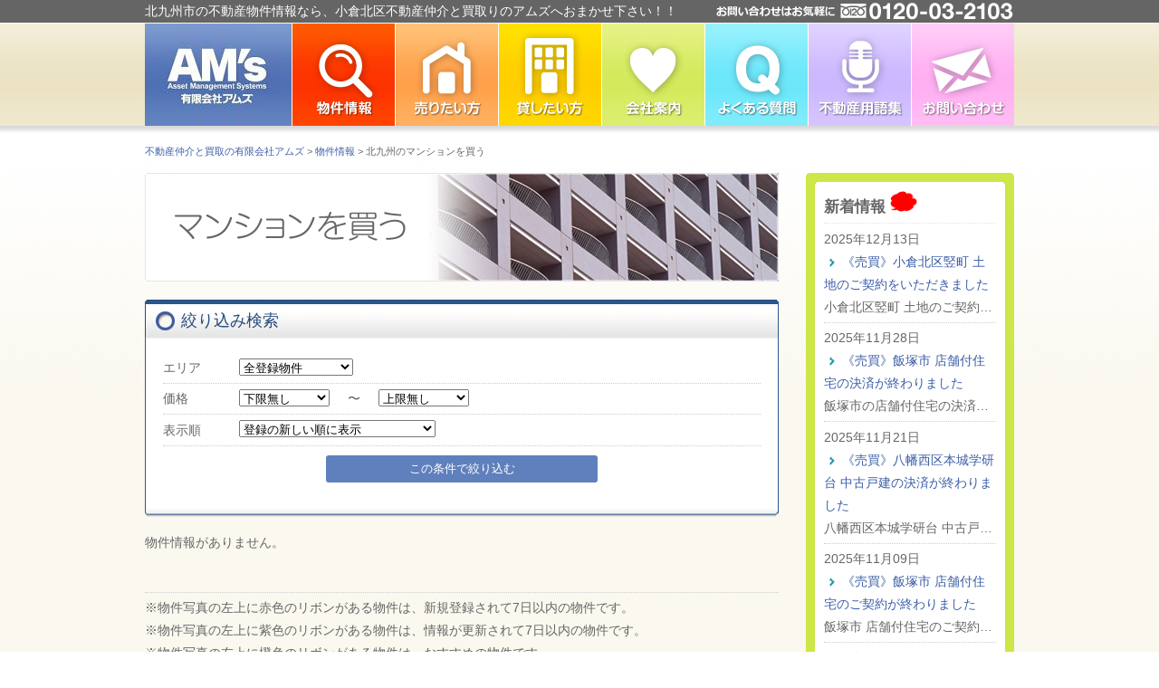

--- FILE ---
content_type: text/html; charset=UTF-8
request_url: https://ee2103.com/estate/buy_manshon/
body_size: 5854
content:
<?xml version="1.0" encoding="UTF-8"?>
<!DOCTYPE html PUBLIC "-//W3C//DTD XHTML 1.0 Transitional//EN" "http://www.w3.org/TR/xhtml1/DTD/xhtml1-transitional.dtd">
<html xmlns="http://www.w3.org/1999/xhtml" lang="ja" xml:lang="ja">
<head>
<!--###-->
<title>北九州のマンションを買う | 不動産仲介と買取の有限会社アムズ</title>

<meta http-equiv="Content-Type" content="text/html; charset=UTF-8" />
<meta http-equiv="Content-Script-Type" content="text/javascript" />
<meta http-equiv="Content-Style-Type" content="text/css" />
<meta http-equiv="imagetoolbar" content="no" />
<meta name="thumbnail" content="https://ee2103.com/wp-content/themes/ee2103/images/thumb.jpg" />

<link rel="stylesheet" type="text/css" media="all" href="https://ee2103.com/wp-content/themes/ee2103/style.css" />
<link href="https://ee2103.com/wp-content/themes/ee2103/css/reset.css" rel="stylesheet" type="text/css" />
<link href="https://ee2103.com/wp-content/themes/ee2103/css/base.css" rel="stylesheet" type="text/css" />
<meta name="keywords" content="不動産,仲介,分譲,北九州市,売買,買取,賃貸" />
<meta name="description" content="有限会社アムズは売買件数700件を超える不動産のプロ。不動産売買仲介・買取を主業務に営業しています。長年の経験を活かした、安心・確実な取引をお客様にお約束します。" />
<link rel='dns-prefetch' href='//s.w.org' />
		<script type="text/javascript">
			window._wpemojiSettings = {"baseUrl":"https:\/\/s.w.org\/images\/core\/emoji\/12.0.0-1\/72x72\/","ext":".png","svgUrl":"https:\/\/s.w.org\/images\/core\/emoji\/12.0.0-1\/svg\/","svgExt":".svg","source":{"concatemoji":"https:\/\/ee2103.com\/wp-includes\/js\/wp-emoji-release.min.js?ver=5.4.18"}};
			/*! This file is auto-generated */
			!function(e,a,t){var n,r,o,i=a.createElement("canvas"),p=i.getContext&&i.getContext("2d");function s(e,t){var a=String.fromCharCode;p.clearRect(0,0,i.width,i.height),p.fillText(a.apply(this,e),0,0);e=i.toDataURL();return p.clearRect(0,0,i.width,i.height),p.fillText(a.apply(this,t),0,0),e===i.toDataURL()}function c(e){var t=a.createElement("script");t.src=e,t.defer=t.type="text/javascript",a.getElementsByTagName("head")[0].appendChild(t)}for(o=Array("flag","emoji"),t.supports={everything:!0,everythingExceptFlag:!0},r=0;r<o.length;r++)t.supports[o[r]]=function(e){if(!p||!p.fillText)return!1;switch(p.textBaseline="top",p.font="600 32px Arial",e){case"flag":return s([127987,65039,8205,9895,65039],[127987,65039,8203,9895,65039])?!1:!s([55356,56826,55356,56819],[55356,56826,8203,55356,56819])&&!s([55356,57332,56128,56423,56128,56418,56128,56421,56128,56430,56128,56423,56128,56447],[55356,57332,8203,56128,56423,8203,56128,56418,8203,56128,56421,8203,56128,56430,8203,56128,56423,8203,56128,56447]);case"emoji":return!s([55357,56424,55356,57342,8205,55358,56605,8205,55357,56424,55356,57340],[55357,56424,55356,57342,8203,55358,56605,8203,55357,56424,55356,57340])}return!1}(o[r]),t.supports.everything=t.supports.everything&&t.supports[o[r]],"flag"!==o[r]&&(t.supports.everythingExceptFlag=t.supports.everythingExceptFlag&&t.supports[o[r]]);t.supports.everythingExceptFlag=t.supports.everythingExceptFlag&&!t.supports.flag,t.DOMReady=!1,t.readyCallback=function(){t.DOMReady=!0},t.supports.everything||(n=function(){t.readyCallback()},a.addEventListener?(a.addEventListener("DOMContentLoaded",n,!1),e.addEventListener("load",n,!1)):(e.attachEvent("onload",n),a.attachEvent("onreadystatechange",function(){"complete"===a.readyState&&t.readyCallback()})),(n=t.source||{}).concatemoji?c(n.concatemoji):n.wpemoji&&n.twemoji&&(c(n.twemoji),c(n.wpemoji)))}(window,document,window._wpemojiSettings);
		</script>
		<style type="text/css">
img.wp-smiley,
img.emoji {
	display: inline !important;
	border: none !important;
	box-shadow: none !important;
	height: 1em !important;
	width: 1em !important;
	margin: 0 .07em !important;
	vertical-align: -0.1em !important;
	background: none !important;
	padding: 0 !important;
}
</style>
	<link rel='stylesheet' id='wp-block-library-css'  href='https://ee2103.com/wp-includes/css/dist/block-library/style.min.css?ver=5.4.18' type='text/css' media='all' />
<link rel='stylesheet' id='contact-form-7-css'  href='https://ee2103.com/wp-content/plugins/contact-form-7/includes/css/styles.css?ver=5.1.6' type='text/css' media='all' />
<script type='text/javascript' src='https://ee2103.com/wp-includes/js/jquery/jquery.js?ver=1.12.4-wp'></script>
<script type='text/javascript' src='https://ee2103.com/wp-includes/js/jquery/jquery-migrate.min.js?ver=1.4.1'></script>
<link rel='https://api.w.org/' href='https://ee2103.com/wp-json/' />
<link rel="EditURI" type="application/rsd+xml" title="RSD" href="https://ee2103.com/xmlrpc.php?rsd" />
<link rel="wlwmanifest" type="application/wlwmanifest+xml" href="https://ee2103.com/wp-includes/wlwmanifest.xml" /> 
<meta name="generator" content="WordPress 5.4.18" />
<link rel="canonical" href="https://ee2103.com/estate/buy_manshon/" />
<link rel='shortlink' href='https://ee2103.com/?p=67' />
<link rel="alternate" type="application/json+oembed" href="https://ee2103.com/wp-json/oembed/1.0/embed?url=https%3A%2F%2Fee2103.com%2Festate%2Fbuy_manshon%2F" />
<link rel="alternate" type="text/xml+oembed" href="https://ee2103.com/wp-json/oembed/1.0/embed?url=https%3A%2F%2Fee2103.com%2Festate%2Fbuy_manshon%2F&#038;format=xml" />

		<style media="print" type="text/css">
			div.faq_answer {display: block!important;}
			p.faq_nav {display: none;}
		</style>

	<script type="text/javascript" src="https://ee2103.com/wp-content/themes/ee2103/js/jquery-1.6.4.min.js"></script> 
<script type="text/javascript" src="https://ee2103.com/wp-content/themes/ee2103/js/jquery.roundabout.min.js"></script> 
<script type="text/javascript" src="https://ee2103.com/wp-content/themes/ee2103/js/scrolling.js"></script> 
<script type="text/javascript" src="https://ee2103.com/wp-content/themes/ee2103/js/script.js"></script>

</head>

<body class="page-template-default page page-id-67 page-parent page-child parent-pageid-6" id="pagetop">
<!-- Header st -->
<div id="header">
<div class="wrap">
<h1><a href="#">北九州市の不動産物件情報なら、小倉北区不動産仲介と買取りのアムズへおまかせ下さい！！</a></h1>
<p>お問い合わせはお気軽に。フリーダイヤル0120-03-2103</p>
</div>
<!-- Header navi st -->
<ul class="btn">
<li class="b01"><a href="https://ee2103.com/">北九州市の不動産情報はアムズ</a></li>
<li class="b02"><a href="https://ee2103.com/estate/">北九州市の不動産物件情報</a></li>
<li class="b03"><a href="https://ee2103.com/sell/">北九州市で不動産を売りたい方</a></li>
<li class="b04"><a href="https://ee2103.com/lease/">北九州市で不動産を貸したい方</a></li>
<li class="b05"><a href="https://ee2103.com/profile/">小倉北区不動産仲介の有限会社アムズ 会社案内</a></li>
<li class="b06"><a href="https://ee2103.com/faq/">よくある質問</a></li>
<li class="b07"><a href="https://ee2103.com/word/">不動産用語集</a></li>
<li class="b08"><a href="https://ee2103.com/contact/">お問い合わせ</a></li>
</ul>
<!-- Header navi ed -->
</div>
<!-- Header ed -->
<!-- contents st -->
<div id="contents">
<div class="wrap">
<!-- パンクズ st -->
<div class="breadcrumb">
<!-- Breadcrumb NavXT 6.4.0 -->
<a title="Go to 不動産仲介と買取の有限会社アムズ." href="https://ee2103.com">不動産仲介と買取の有限会社アムズ</a> &gt; <a title="Go to 物件情報." href="https://ee2103.com/estate/">物件情報</a> &gt; 北九州のマンションを買う</div>
<!-- パンクズ ed -->
<div id="main">
<h2>北九州のマンションを買う</h2>


<h3 class="base"><span>絞り込み検索</span></h3>
<div class="box_white mrg1b">

<form action="">
<p>エリア</p><p class="fl6 bb"><select name="area"><option value="">全登録物件</option><option value="k7">北九州市門司区</option>
<option value="k1">北九州市小倉北区</option>
<option value="k2">北九州市小倉南区</option>
<option value="k3">北九州市戸畑区</option>
<option value="k4">北九州市八幡東区</option>
<option value="k5">北九州市八幡西区</option>
<option value="k6">北九州市若松区</option>
</select>　</p><p>価格</p><p class="fl6 bb"><select name="low" style=" margin-right: 20px;">
<option value="">下限無し</option><option value="500">５００万円</option>
<option value="1000">１０００万円</option>
<option value="1500">１５００万円</option>
<option value="2000">２０００万円</option>
</select>〜<select name="high" style=" margin-left: 20px;">
<option value="">上限無し</option><option value="500">５００万円</option>
<option value="1000">１０００万円</option>
<option value="1500">１５００万円</option>
<option value="2000">２０００万円</option>
</select></p><p>表示順</p><p class="fl6 bb"><select name="sort"><option value="s1">登録の新しい順に表示</option>
<option value="s2">登録の古い順に表示</option>
<option value="s5">情報更新の新しい順に表示</option>
<option value="s6">情報更新の古い順に表示</option>
<option value="s3">価格・賃料の高い順に表示</option>
<option value="s4">価格・賃料の安い順に表示</option>
<option value="s8">専有（建物）面積の広い順に表示</option>
<option value="s9">専有（建物）面積の狭い順に表示</option>
</select>　</p><input type="submit" value="この条件で絞り込む" style=" display: block; margin: 10px auto; height: 30px; width: 300px; border-radius: 3px;border:0; color: #fff; background-color: #5f80bd;" /></form>

</div>



<div class="clear">
<p class="bb" style="padding-bottom: 3em;">物件情報がありません。</p></div>
<p class="kome1">※物件写真の左上に赤色のリボンがある物件は、新規登録されて7日以内の物件です。</p>
<p class="kome1">※物件写真の左上に紫色のリボンがある物件は、情報が更新されて7日以内の物件です。</p>
<p class="kome1">※物件写真の左上に橙色のリボンがある物件は、おすすめの物件です。</p>

</div>
<!-- sidebar st -->
<div id="sidebar">
<!-- 物件情報 st-->
<div class="bg_gr mrg10b">
<div class="bg_gr_t">
<h3 class=news><strong>新着情報</strong> <img src="https://ee2103.com/wp-content/themes/ee2103/images/common/new.gif" width="30" alt=""></h3>
<dl>
 <dt><span style="font-size: 1em;">2025年12月13日</span><br>
<a href="https://ee2103.com/news/%e3%80%8a%e5%a3%b2%e8%b2%b7%e3%80%8b%e5%b0%8f%e5%80%89%e5%8c%97%e5%8c%ba%e7%ab%aa%e7%94%ba-%e5%9c%9f%e5%9c%b0%e3%81%ae%e3%81%94%e5%a5%91%e7%b4%84%e3%82%92%e3%81%84%e3%81%9f%e3%81%a0%e3%81%8d%e3%81%be/" class="arw">《売買》小倉北区竪町 土地のご契約をいただきました</a></dt>
<dd class="bb"><p>小倉北区竪町 土地のご契約…</p></dd>
 <dt><span style="font-size: 1em;">2025年11月28日</span><br>
<a href="https://ee2103.com/news/%e3%80%8a%e5%a3%b2%e8%b2%b7%e3%80%8b%e9%a3%af%e5%a1%9a%e5%b8%82-%e5%ba%97%e8%88%97%e4%bb%98%e4%bd%8f%e5%ae%85%e3%81%ae%e6%b1%ba%e6%b8%88%e3%81%8c%e7%b5%82%e3%82%8f%e3%82%8a%e3%81%be%e3%81%97%e3%81%9f/" class="arw">《売買》飯塚市 店舗付住宅の決済が終わりました</a></dt>
<dd class="bb"><p>飯塚市の店舗付住宅の決済…</p></dd>
 <dt><span style="font-size: 1em;">2025年11月21日</span><br>
<a href="https://ee2103.com/news/%e3%80%8a%e5%a3%b2%e8%b2%b7%e3%80%8b%e5%85%ab%e5%b9%a1%e8%a5%bf%e5%8c%ba%e6%9c%ac%e5%9f%8e%e5%ad%a6%e7%a0%94%e5%8f%b0-%e4%b8%ad%e5%8f%a4%e6%88%b8%e5%bb%ba%e3%81%ae%e6%b1%ba%e6%b8%88%e3%81%8c%e7%b5%82/" class="arw">《売買》八幡西区本城学研台 中古戸建の決済が終わりました</a></dt>
<dd class="bb"><p>八幡西区本城学研台 中古戸…</p></dd>
 <dt><span style="font-size: 1em;">2025年11月09日</span><br>
<a href="https://ee2103.com/news/%e3%80%8a%e5%a3%b2%e8%b2%b7%e3%80%8b%e9%a3%af%e5%a1%9a%e5%b8%82-%e5%ba%97%e8%88%97%e4%bb%98%e4%bd%8f%e5%ae%85%e3%81%ae%e3%81%94%e5%a5%91%e7%b4%84%e3%81%8c%e7%b5%82%e3%82%8f%e3%82%8a%e3%81%be%e3%81%97/" class="arw">《売買》飯塚市 店舗付住宅のご契約が終わりました</a></dt>
<dd class="bb"><p>飯塚市 店舗付住宅のご契約…</p></dd>
 <dt><span style="font-size: 1em;">2025年11月08日</span><br>
<a href="https://ee2103.com/news/%e3%80%90%e8%b3%83%e8%b2%b8%e3%80%91%e5%b0%8f%e5%80%89%e5%8c%97%e5%8c%ba%e4%b8%ad%e4%ba%95%e3%81%ae%e7%89%a9%e4%bb%b6%e3%81%ab%e3%81%94%e5%a5%91%e7%b4%84%e3%81%84%e3%81%9f%e3%81%a0%e3%81%8d%e3%81%be/" class="arw">【賃貸】小倉北区中井の物件にご契約いただきました</a></dt>
<dd class="bb"><p>小倉北区中井の賃貸マンシ…</p></dd>
 <dt><span style="font-size: 1em;">2025年11月02日</span><br>
<a href="https://ee2103.com/news/%e3%80%90%e8%b3%83%e8%b2%b8%e3%80%91%e5%b0%8f%e5%80%89%e5%8c%97%e5%8c%ba%e6%9c%9d%e6%97%a5%e3%83%b6%e4%b8%98-%e3%83%9e%e3%83%b3%e3%82%b7%e3%83%a7%e3%83%b3%e3%81%94%e5%a5%91%e7%b4%84%e3%81%84%e3%81%9f/" class="arw">【賃貸】小倉北区朝日ヶ丘 マンションご契約いただきました</a></dt>
<dd class="bb"><p>小倉北区朝日ヶ丘の賃貸マ…</p></dd>
</dl>
<!-- <p><a href="news/">新着情報一覧</a></p> -->
</div>
</div>
<!-- 物件情報 ed-->


<!-- BLOGバナー st-->
<a href="http://e-ams.info/" target="_blank" style="margin: 10px 0; display: block;"><img src="https://ee2103.com/wp-content/themes/ee2103/images/sidebar/bnr_staff-blog.png" class="blog" alt=""></a>
<!-- BLOGバナー ed-->

<!-- 会社案内 st-->
<div class="bg_gr">
<div class="bg_gr_t">
<p class="c_name"><strong>有限会社　アムズ</strong></p>
<p>〒803-0836<br />
北九州市小倉北区中井4丁目<br>1番11号<br />
福岡県知事（3）第15451号</p>
<p class="btn_profile"><a href="https://ee2103.com/profile/">会社案内はこちら</a></p>
<p class="yakusoku"><strong>お約束いたします！</strong>当社は強引な営業や、迷惑営業はいたしません。安心して、お問合せ下さい。</p>

<p class="mrg1b"><strong>売買営業エリア</strong><br />
北九州市（小倉北区・小倉南区・八幡東区・八幡西区・門司区・戸畑区・若松区）苅田町・行橋市・中間市・水巻町・遠賀町・岡垣町・芦屋町</p>
<p><strong>賃貸営業エリア</strong><br />
小倉北区・戸畑区</p>
</div>
</div>
<!-- 会社案内 ed--></div>
<!-- sidebar ed -->
</div>
</div>
<!-- contents st -->

<!-- footer st -->
<div id="ft_navi">
<div class="wrap">
<p>｜ <a href="https://ee2103.com/">ホーム</a> ｜ <a href="https://ee2103.com/profile/">会社案内</a> ｜ <a href="https://ee2103.com/contact/">お問い合わせ</a> ｜ <a href="https://ee2103.com/privacy/">個人情報の取扱い</a> ｜ <a href="https://ee2103.com/s-map/">サイトマップ</a> ｜</p>
<p class="btn_pagetop"><a href="#pagetop">このページのトップへ</a></p>
</div>
</div>
<div id="footer">
<div class="wrap">
<address class="add">有限会社アムズ　福岡県知事（3）第15451号
フリーダイヤル0120-03-2103
〒803-0835　北九州市小倉北区中井4丁目1番11号
TEL.093-583-6562 / FAX.093-562-4111</address>
<p>営業時間／9：00〜19：00　定休日／水曜・祝祭日</p>
<p class="copyright">Copyright (C) AM's limited private company. All rights reserved.</p>
</div>
</div>
<!-- footer ed -->
<script type='text/javascript'>
/* <![CDATA[ */
var wpcf7 = {"apiSettings":{"root":"https:\/\/ee2103.com\/wp-json\/contact-form-7\/v1","namespace":"contact-form-7\/v1"}};
/* ]]> */
</script>
<script type='text/javascript' src='https://ee2103.com/wp-content/plugins/contact-form-7/includes/js/scripts.js?ver=5.1.6'></script>
<script type='text/javascript' src='https://ee2103.com/wp-includes/js/wp-embed.min.js?ver=5.4.18'></script>
<script type="text/javascript">

  var _gaq = _gaq || [];
  _gaq.push(['_setAccount', 'UA-8800025-16']);
  _gaq.push(['_trackPageview']);

  (function() {
    var ga = document.createElement('script'); ga.type = 'text/javascript'; ga.async = true;
    ga.src = ('https:' == document.location.protocol ? 'https://ssl' : 'http://www') + '.google-analytics.com/ga.js';
    var s = document.getElementsByTagName('script')[0]; s.parentNode.insertBefore(ga, s);
  })();

</script>
</body>
</html>


--- FILE ---
content_type: text/html; charset=UTF-8
request_url: https://ee2103.com/estate/buy_manshon/
body_size: 5853
content:
<?xml version="1.0" encoding="UTF-8"?>
<!DOCTYPE html PUBLIC "-//W3C//DTD XHTML 1.0 Transitional//EN" "http://www.w3.org/TR/xhtml1/DTD/xhtml1-transitional.dtd">
<html xmlns="http://www.w3.org/1999/xhtml" lang="ja" xml:lang="ja">
<head>
<!--###-->
<title>北九州のマンションを買う | 不動産仲介と買取の有限会社アムズ</title>

<meta http-equiv="Content-Type" content="text/html; charset=UTF-8" />
<meta http-equiv="Content-Script-Type" content="text/javascript" />
<meta http-equiv="Content-Style-Type" content="text/css" />
<meta http-equiv="imagetoolbar" content="no" />
<meta name="thumbnail" content="https://ee2103.com/wp-content/themes/ee2103/images/thumb.jpg" />

<link rel="stylesheet" type="text/css" media="all" href="https://ee2103.com/wp-content/themes/ee2103/style.css" />
<link href="https://ee2103.com/wp-content/themes/ee2103/css/reset.css" rel="stylesheet" type="text/css" />
<link href="https://ee2103.com/wp-content/themes/ee2103/css/base.css" rel="stylesheet" type="text/css" />
<meta name="keywords" content="不動産,仲介,分譲,北九州市,売買,買取,賃貸" />
<meta name="description" content="有限会社アムズは売買件数700件を超える不動産のプロ。不動産売買仲介・買取を主業務に営業しています。長年の経験を活かした、安心・確実な取引をお客様にお約束します。" />
<link rel='dns-prefetch' href='//s.w.org' />
		<script type="text/javascript">
			window._wpemojiSettings = {"baseUrl":"https:\/\/s.w.org\/images\/core\/emoji\/12.0.0-1\/72x72\/","ext":".png","svgUrl":"https:\/\/s.w.org\/images\/core\/emoji\/12.0.0-1\/svg\/","svgExt":".svg","source":{"concatemoji":"https:\/\/ee2103.com\/wp-includes\/js\/wp-emoji-release.min.js?ver=5.4.18"}};
			/*! This file is auto-generated */
			!function(e,a,t){var n,r,o,i=a.createElement("canvas"),p=i.getContext&&i.getContext("2d");function s(e,t){var a=String.fromCharCode;p.clearRect(0,0,i.width,i.height),p.fillText(a.apply(this,e),0,0);e=i.toDataURL();return p.clearRect(0,0,i.width,i.height),p.fillText(a.apply(this,t),0,0),e===i.toDataURL()}function c(e){var t=a.createElement("script");t.src=e,t.defer=t.type="text/javascript",a.getElementsByTagName("head")[0].appendChild(t)}for(o=Array("flag","emoji"),t.supports={everything:!0,everythingExceptFlag:!0},r=0;r<o.length;r++)t.supports[o[r]]=function(e){if(!p||!p.fillText)return!1;switch(p.textBaseline="top",p.font="600 32px Arial",e){case"flag":return s([127987,65039,8205,9895,65039],[127987,65039,8203,9895,65039])?!1:!s([55356,56826,55356,56819],[55356,56826,8203,55356,56819])&&!s([55356,57332,56128,56423,56128,56418,56128,56421,56128,56430,56128,56423,56128,56447],[55356,57332,8203,56128,56423,8203,56128,56418,8203,56128,56421,8203,56128,56430,8203,56128,56423,8203,56128,56447]);case"emoji":return!s([55357,56424,55356,57342,8205,55358,56605,8205,55357,56424,55356,57340],[55357,56424,55356,57342,8203,55358,56605,8203,55357,56424,55356,57340])}return!1}(o[r]),t.supports.everything=t.supports.everything&&t.supports[o[r]],"flag"!==o[r]&&(t.supports.everythingExceptFlag=t.supports.everythingExceptFlag&&t.supports[o[r]]);t.supports.everythingExceptFlag=t.supports.everythingExceptFlag&&!t.supports.flag,t.DOMReady=!1,t.readyCallback=function(){t.DOMReady=!0},t.supports.everything||(n=function(){t.readyCallback()},a.addEventListener?(a.addEventListener("DOMContentLoaded",n,!1),e.addEventListener("load",n,!1)):(e.attachEvent("onload",n),a.attachEvent("onreadystatechange",function(){"complete"===a.readyState&&t.readyCallback()})),(n=t.source||{}).concatemoji?c(n.concatemoji):n.wpemoji&&n.twemoji&&(c(n.twemoji),c(n.wpemoji)))}(window,document,window._wpemojiSettings);
		</script>
		<style type="text/css">
img.wp-smiley,
img.emoji {
	display: inline !important;
	border: none !important;
	box-shadow: none !important;
	height: 1em !important;
	width: 1em !important;
	margin: 0 .07em !important;
	vertical-align: -0.1em !important;
	background: none !important;
	padding: 0 !important;
}
</style>
	<link rel='stylesheet' id='wp-block-library-css'  href='https://ee2103.com/wp-includes/css/dist/block-library/style.min.css?ver=5.4.18' type='text/css' media='all' />
<link rel='stylesheet' id='contact-form-7-css'  href='https://ee2103.com/wp-content/plugins/contact-form-7/includes/css/styles.css?ver=5.1.6' type='text/css' media='all' />
<script type='text/javascript' src='https://ee2103.com/wp-includes/js/jquery/jquery.js?ver=1.12.4-wp'></script>
<script type='text/javascript' src='https://ee2103.com/wp-includes/js/jquery/jquery-migrate.min.js?ver=1.4.1'></script>
<link rel='https://api.w.org/' href='https://ee2103.com/wp-json/' />
<link rel="EditURI" type="application/rsd+xml" title="RSD" href="https://ee2103.com/xmlrpc.php?rsd" />
<link rel="wlwmanifest" type="application/wlwmanifest+xml" href="https://ee2103.com/wp-includes/wlwmanifest.xml" /> 
<meta name="generator" content="WordPress 5.4.18" />
<link rel="canonical" href="https://ee2103.com/estate/buy_manshon/" />
<link rel='shortlink' href='https://ee2103.com/?p=67' />
<link rel="alternate" type="application/json+oembed" href="https://ee2103.com/wp-json/oembed/1.0/embed?url=https%3A%2F%2Fee2103.com%2Festate%2Fbuy_manshon%2F" />
<link rel="alternate" type="text/xml+oembed" href="https://ee2103.com/wp-json/oembed/1.0/embed?url=https%3A%2F%2Fee2103.com%2Festate%2Fbuy_manshon%2F&#038;format=xml" />

		<style media="print" type="text/css">
			div.faq_answer {display: block!important;}
			p.faq_nav {display: none;}
		</style>

	<script type="text/javascript" src="https://ee2103.com/wp-content/themes/ee2103/js/jquery-1.6.4.min.js"></script> 
<script type="text/javascript" src="https://ee2103.com/wp-content/themes/ee2103/js/jquery.roundabout.min.js"></script> 
<script type="text/javascript" src="https://ee2103.com/wp-content/themes/ee2103/js/scrolling.js"></script> 
<script type="text/javascript" src="https://ee2103.com/wp-content/themes/ee2103/js/script.js"></script>

</head>

<body class="page-template-default page page-id-67 page-parent page-child parent-pageid-6" id="pagetop">
<!-- Header st -->
<div id="header">
<div class="wrap">
<h1><a href="#">北九州市の不動産物件情報なら、小倉北区不動産仲介と買取りのアムズへおまかせ下さい！！</a></h1>
<p>お問い合わせはお気軽に。フリーダイヤル0120-03-2103</p>
</div>
<!-- Header navi st -->
<ul class="btn">
<li class="b01"><a href="https://ee2103.com/">北九州市の不動産情報はアムズ</a></li>
<li class="b02"><a href="https://ee2103.com/estate/">北九州市の不動産物件情報</a></li>
<li class="b03"><a href="https://ee2103.com/sell/">北九州市で不動産を売りたい方</a></li>
<li class="b04"><a href="https://ee2103.com/lease/">北九州市で不動産を貸したい方</a></li>
<li class="b05"><a href="https://ee2103.com/profile/">小倉北区不動産仲介の有限会社アムズ 会社案内</a></li>
<li class="b06"><a href="https://ee2103.com/faq/">よくある質問</a></li>
<li class="b07"><a href="https://ee2103.com/word/">不動産用語集</a></li>
<li class="b08"><a href="https://ee2103.com/contact/">お問い合わせ</a></li>
</ul>
<!-- Header navi ed -->
</div>
<!-- Header ed -->
<!-- contents st -->
<div id="contents">
<div class="wrap">
<!-- パンクズ st -->
<div class="breadcrumb">
<!-- Breadcrumb NavXT 6.4.0 -->
<a title="Go to 不動産仲介と買取の有限会社アムズ." href="https://ee2103.com">不動産仲介と買取の有限会社アムズ</a> &gt; <a title="Go to 物件情報." href="https://ee2103.com/estate/">物件情報</a> &gt; 北九州のマンションを買う</div>
<!-- パンクズ ed -->
<div id="main">
<h2>北九州のマンションを買う</h2>


<h3 class="base"><span>絞り込み検索</span></h3>
<div class="box_white mrg1b">

<form action="">
<p>エリア</p><p class="fl6 bb"><select name="area"><option value="">全登録物件</option><option value="k7">北九州市門司区</option>
<option value="k1">北九州市小倉北区</option>
<option value="k2">北九州市小倉南区</option>
<option value="k3">北九州市戸畑区</option>
<option value="k4">北九州市八幡東区</option>
<option value="k5">北九州市八幡西区</option>
<option value="k6">北九州市若松区</option>
</select>　</p><p>価格</p><p class="fl6 bb"><select name="low" style=" margin-right: 20px;">
<option value="">下限無し</option><option value="500">５００万円</option>
<option value="1000">１０００万円</option>
<option value="1500">１５００万円</option>
<option value="2000">２０００万円</option>
</select>〜<select name="high" style=" margin-left: 20px;">
<option value="">上限無し</option><option value="500">５００万円</option>
<option value="1000">１０００万円</option>
<option value="1500">１５００万円</option>
<option value="2000">２０００万円</option>
</select></p><p>表示順</p><p class="fl6 bb"><select name="sort"><option value="s1">登録の新しい順に表示</option>
<option value="s2">登録の古い順に表示</option>
<option value="s5">情報更新の新しい順に表示</option>
<option value="s6">情報更新の古い順に表示</option>
<option value="s3">価格・賃料の高い順に表示</option>
<option value="s4">価格・賃料の安い順に表示</option>
<option value="s8">専有（建物）面積の広い順に表示</option>
<option value="s9">専有（建物）面積の狭い順に表示</option>
</select>　</p><input type="submit" value="この条件で絞り込む" style=" display: block; margin: 10px auto; height: 30px; width: 300px; border-radius: 3px;border:0; color: #fff; background-color: #5f80bd;" /></form>

</div>



<div class="clear">
<p class="bb" style="padding-bottom: 3em;">物件情報がありません。</p></div>
<p class="kome1">※物件写真の左上に赤色のリボンがある物件は、新規登録されて7日以内の物件です。</p>
<p class="kome1">※物件写真の左上に紫色のリボンがある物件は、情報が更新されて7日以内の物件です。</p>
<p class="kome1">※物件写真の左上に橙色のリボンがある物件は、おすすめの物件です。</p>

</div>
<!-- sidebar st -->
<div id="sidebar">
<!-- 物件情報 st-->
<div class="bg_gr mrg10b">
<div class="bg_gr_t">
<h3 class=news><strong>新着情報</strong> <img src="https://ee2103.com/wp-content/themes/ee2103/images/common/new.gif" width="30" alt=""></h3>
<dl>
 <dt><span style="font-size: 1em;">2025年12月13日</span><br>
<a href="https://ee2103.com/news/%e3%80%8a%e5%a3%b2%e8%b2%b7%e3%80%8b%e5%b0%8f%e5%80%89%e5%8c%97%e5%8c%ba%e7%ab%aa%e7%94%ba-%e5%9c%9f%e5%9c%b0%e3%81%ae%e3%81%94%e5%a5%91%e7%b4%84%e3%82%92%e3%81%84%e3%81%9f%e3%81%a0%e3%81%8d%e3%81%be/" class="arw">《売買》小倉北区竪町 土地のご契約をいただきました</a></dt>
<dd class="bb"><p>小倉北区竪町 土地のご契約…</p></dd>
 <dt><span style="font-size: 1em;">2025年11月28日</span><br>
<a href="https://ee2103.com/news/%e3%80%8a%e5%a3%b2%e8%b2%b7%e3%80%8b%e9%a3%af%e5%a1%9a%e5%b8%82-%e5%ba%97%e8%88%97%e4%bb%98%e4%bd%8f%e5%ae%85%e3%81%ae%e6%b1%ba%e6%b8%88%e3%81%8c%e7%b5%82%e3%82%8f%e3%82%8a%e3%81%be%e3%81%97%e3%81%9f/" class="arw">《売買》飯塚市 店舗付住宅の決済が終わりました</a></dt>
<dd class="bb"><p>飯塚市の店舗付住宅の決済…</p></dd>
 <dt><span style="font-size: 1em;">2025年11月21日</span><br>
<a href="https://ee2103.com/news/%e3%80%8a%e5%a3%b2%e8%b2%b7%e3%80%8b%e5%85%ab%e5%b9%a1%e8%a5%bf%e5%8c%ba%e6%9c%ac%e5%9f%8e%e5%ad%a6%e7%a0%94%e5%8f%b0-%e4%b8%ad%e5%8f%a4%e6%88%b8%e5%bb%ba%e3%81%ae%e6%b1%ba%e6%b8%88%e3%81%8c%e7%b5%82/" class="arw">《売買》八幡西区本城学研台 中古戸建の決済が終わりました</a></dt>
<dd class="bb"><p>八幡西区本城学研台 中古戸…</p></dd>
 <dt><span style="font-size: 1em;">2025年11月09日</span><br>
<a href="https://ee2103.com/news/%e3%80%8a%e5%a3%b2%e8%b2%b7%e3%80%8b%e9%a3%af%e5%a1%9a%e5%b8%82-%e5%ba%97%e8%88%97%e4%bb%98%e4%bd%8f%e5%ae%85%e3%81%ae%e3%81%94%e5%a5%91%e7%b4%84%e3%81%8c%e7%b5%82%e3%82%8f%e3%82%8a%e3%81%be%e3%81%97/" class="arw">《売買》飯塚市 店舗付住宅のご契約が終わりました</a></dt>
<dd class="bb"><p>飯塚市 店舗付住宅のご契約…</p></dd>
 <dt><span style="font-size: 1em;">2025年11月08日</span><br>
<a href="https://ee2103.com/news/%e3%80%90%e8%b3%83%e8%b2%b8%e3%80%91%e5%b0%8f%e5%80%89%e5%8c%97%e5%8c%ba%e4%b8%ad%e4%ba%95%e3%81%ae%e7%89%a9%e4%bb%b6%e3%81%ab%e3%81%94%e5%a5%91%e7%b4%84%e3%81%84%e3%81%9f%e3%81%a0%e3%81%8d%e3%81%be/" class="arw">【賃貸】小倉北区中井の物件にご契約いただきました</a></dt>
<dd class="bb"><p>小倉北区中井の賃貸マンシ…</p></dd>
 <dt><span style="font-size: 1em;">2025年11月02日</span><br>
<a href="https://ee2103.com/news/%e3%80%90%e8%b3%83%e8%b2%b8%e3%80%91%e5%b0%8f%e5%80%89%e5%8c%97%e5%8c%ba%e6%9c%9d%e6%97%a5%e3%83%b6%e4%b8%98-%e3%83%9e%e3%83%b3%e3%82%b7%e3%83%a7%e3%83%b3%e3%81%94%e5%a5%91%e7%b4%84%e3%81%84%e3%81%9f/" class="arw">【賃貸】小倉北区朝日ヶ丘 マンションご契約いただきました</a></dt>
<dd class="bb"><p>小倉北区朝日ヶ丘の賃貸マ…</p></dd>
</dl>
<!-- <p><a href="news/">新着情報一覧</a></p> -->
</div>
</div>
<!-- 物件情報 ed-->


<!-- BLOGバナー st-->
<a href="http://e-ams.info/" target="_blank" style="margin: 10px 0; display: block;"><img src="https://ee2103.com/wp-content/themes/ee2103/images/sidebar/bnr_staff-blog.png" class="blog" alt=""></a>
<!-- BLOGバナー ed-->

<!-- 会社案内 st-->
<div class="bg_gr">
<div class="bg_gr_t">
<p class="c_name"><strong>有限会社　アムズ</strong></p>
<p>〒803-0836<br />
北九州市小倉北区中井4丁目<br>1番11号<br />
福岡県知事（3）第15451号</p>
<p class="btn_profile"><a href="https://ee2103.com/profile/">会社案内はこちら</a></p>
<p class="yakusoku"><strong>お約束いたします！</strong>当社は強引な営業や、迷惑営業はいたしません。安心して、お問合せ下さい。</p>

<p class="mrg1b"><strong>売買営業エリア</strong><br />
北九州市（小倉北区・小倉南区・八幡東区・八幡西区・門司区・戸畑区・若松区）苅田町・行橋市・中間市・水巻町・遠賀町・岡垣町・芦屋町</p>
<p><strong>賃貸営業エリア</strong><br />
小倉北区・戸畑区</p>
</div>
</div>
<!-- 会社案内 ed--></div>
<!-- sidebar ed -->
</div>
</div>
<!-- contents st -->

<!-- footer st -->
<div id="ft_navi">
<div class="wrap">
<p>｜ <a href="https://ee2103.com/">ホーム</a> ｜ <a href="https://ee2103.com/profile/">会社案内</a> ｜ <a href="https://ee2103.com/contact/">お問い合わせ</a> ｜ <a href="https://ee2103.com/privacy/">個人情報の取扱い</a> ｜ <a href="https://ee2103.com/s-map/">サイトマップ</a> ｜</p>
<p class="btn_pagetop"><a href="#pagetop">このページのトップへ</a></p>
</div>
</div>
<div id="footer">
<div class="wrap">
<address class="add">有限会社アムズ　福岡県知事（3）第15451号
フリーダイヤル0120-03-2103
〒803-0835　北九州市小倉北区中井4丁目1番11号
TEL.093-583-6562 / FAX.093-562-4111</address>
<p>営業時間／9：00〜19：00　定休日／水曜・祝祭日</p>
<p class="copyright">Copyright (C) AM's limited private company. All rights reserved.</p>
</div>
</div>
<!-- footer ed -->
<script type='text/javascript'>
/* <![CDATA[ */
var wpcf7 = {"apiSettings":{"root":"https:\/\/ee2103.com\/wp-json\/contact-form-7\/v1","namespace":"contact-form-7\/v1"}};
/* ]]> */
</script>
<script type='text/javascript' src='https://ee2103.com/wp-content/plugins/contact-form-7/includes/js/scripts.js?ver=5.1.6'></script>
<script type='text/javascript' src='https://ee2103.com/wp-includes/js/wp-embed.min.js?ver=5.4.18'></script>
<script type="text/javascript">

  var _gaq = _gaq || [];
  _gaq.push(['_setAccount', 'UA-8800025-16']);
  _gaq.push(['_trackPageview']);

  (function() {
    var ga = document.createElement('script'); ga.type = 'text/javascript'; ga.async = true;
    ga.src = ('https:' == document.location.protocol ? 'https://ssl' : 'http://www') + '.google-analytics.com/ga.js';
    var s = document.getElementsByTagName('script')[0]; s.parentNode.insertBefore(ga, s);
  })();

</script>
</body>
</html>


--- FILE ---
content_type: text/css
request_url: https://ee2103.com/wp-content/themes/ee2103/style.css
body_size: 6020
content:
@charset "UTF-8";


/* コモン */
body 			{ color:#666; font-family:"Lucida Grande", "Hiragino Kaku Gothic Pro", "ヒラギノ角ゴ Pro W3", "メイリオ", Meiryo, "ＭＳ Ｐゴシック",  "Lucida Sans Unicode", Arial, Verdana, sans-serif;}
body			{ font-size: 14px; line-height: 1.8em; color: #666;}

a				{ color: #3c5ea8; text-decoration: none;}
a.arw			{ background:url(images/common/arw.gif) left top no-repeat; padding-left: 20px;}
a:hover			{ color: #09F; text-decoration: none;}
a:active		{ color: #000; text-decoration: none;}
a img			{ text-decoration: none;}

.breadcrumb		{ font-size: 0.8em; margin-bottom:1em;}

.fl_l			{ float:left; margin-right: 10px;}
.fl_r			{ float:right; margin-left: 10px;}

ul.c2				{ width: 720px; margin-left: -20px; overflow:hidden; margin-top: -2em;}
ul.c2				{ _width: 740px; _margin-left: -40px;}
ul.c2 li			{ width: 340px; margin-left: 20px; float:left; margin-top: 2em;}
.box_white ul.c2	{ width: 680px; margin-left: -20px; overflow:hidden; margin-top: -2em;}
.box_white ul.c2	{ _width: 700px; _margin-left: -40px;}
.box_white ul.c2 li	{ width: 320px; margin-left: 20px; float:left; margin-top: 2em;}
.box_white ul.c3	{ width: 675px; margin-left: -15px; overflow:hidden; margin-top: -2em;}
.box_white ul.c3	{ _width: 690px; _margin-left: -30px;}
.box_white	ul.c3 li{ width: 210px; margin-left: 15px; float:left; margin-top: 2em;}

ul.c4				{ width: 700px; overflow:hidden;}
ul.c4 li			{ width: 172px; margin-left: 4px; float:left;}
ul.c4 li:first-child{ margin-left: 0; }

.alignright		{ text-align:right;}
.alignleft		{ text-align:left;}
.aligncenter	{ display:block; text-align:center;}

dl.midashi		{ width: 640px; overflow:hidden;}
dl.midashi dt	{ width: 200px; float: left;}
dl.midashi dd	{ width: 420px; float:right;}

dl.news			{}
dl.news dt		{}
dl.news dd		{ padding-left: 9.5em; margin-top: -1.8em; border-bottom: 1px dotted #E5E5E5; padding-bottom: 0.3em; margin-bottom: 0.3em;}
dl.news dd a	{ background:url(images/common/arw.gif) left top no-repeat; padding-left: 15px;}

.cmrg_b			{ border-left:1px solid #E5E5E5; border-right:1px solid #E5E5E5; border-bottom:1px solid #CCC; background-color:#FFF; padding: 14px 9px;}
.clear			{ width: 700px; overflow:hidden;}
.box_white .clear		{ width: 660px; overflow:hidden;}

.box_white		{ background:url(images/common/box_white_bottom.gif) bottom no-repeat; padding: 20px 20px 30px 20px;}
.box_gray		{ border: 3px solid #E5E5E5; background-color: #F2F2F2; padding:12px; width: 630px;}
.box_rd			{ border: 3px solid #FCC; background-color: #FDF0EC; padding:12px; width: 630px;}

.rc440		{ float:right; width: 440px;}

.att	{ background-image:url(images/common/att.gif); width: 50px; height: 60px; font-size:0; line-height:0; text-indent: -9999px;}

/* 見出し */
h3.base			{ background-image:url(images/common/h3_base.gif); font-size: 18px; height: 29px; line-height:18px; padding-top:14px; padding-left: 40px; color:#264b7c;}


/* ヘッダー */
#header						{ background-image:url(images/common/hd_bg.gif); height: 155px;}
#header div.wrap			{ width: 960px; margin:auto; overflow:hidden; margin-bottom:1px;}
#header div.wrap h1 a		{ float:left; color:#FFF; line-height: 25px;}
#header div.wrap p			{ background-image:url(images/common/hd_tel.gif); width: 330px; height:25px; float:right; font-size:0; line-height:0; text-indent: -9999px; display:block;}
#header ul					{ width: 960px; overflow:hidden; margin:auto;}
#header ul li.b01 a			{ background: url(images/common/navigation.jpg) 0px 0px;	width: 162px; height: 113px; font-size:0; line-height:0; text-indent: -9999px; display:block; float:left;}
#header ul li.b02 a			{ background: url(images/common/navigation.jpg) -162px 0px;	width: 114px; height: 113px; font-size:0; line-height:0; text-indent: -9999px; display:block; float:left;}
#header ul li.b03 a			{ background: url(images/common/navigation.jpg) -276px 0px;	width: 114px; height: 113px; font-size:0; line-height:0; text-indent: -9999px; display:block; float:left;}
#header ul li.b04 a			{ background: url(images/common/navigation.jpg) -390px 0px;	width: 114px; height: 113px; font-size:0; line-height:0; text-indent: -9999px; display:block; float:left;}
#header ul li.b05 a			{ background: url(images/common/navigation.jpg) -504px 0px;	width: 114px; height: 113px; font-size:0; line-height:0; text-indent: -9999px; display:block; float:left;}
#header ul li.b06 a			{ background: url(images/common/navigation.jpg) -618px 0px;	width: 114px; height: 113px; font-size:0; line-height:0; text-indent: -9999px; display:block; float:left;}
#header ul li.b07 a			{ background: url(images/common/navigation.jpg) -732px 0px;	width: 114px; height: 113px; font-size:0; line-height:0; text-indent: -9999px; display:block; float:left;}
#header ul li.b08 a			{ background: url(images/common/navigation.jpg) -846px 0px;	width: 114px; height: 113px; font-size:0; line-height:0; text-indent: -9999px; display:block; float:left;}
#header ul li.b01 a:hover	{ background: url(images/common/navigation.jpg) 0px -113px;}
#header ul li.b02 a:hover	{ background: url(images/common/navigation.jpg) -162px -113px;}
#header ul li.b03 a:hover	{ background: url(images/common/navigation.jpg) -276px -113px;}
#header ul li.b04 a:hover	{ background: url(images/common/navigation.jpg) -390px -113px;}
#header ul li.b05 a:hover	{ background: url(images/common/navigation.jpg) -504px -113px;}
#header ul li.b06 a:hover	{ background: url(images/common/navigation.jpg) -618px -113px;}
#header ul li.b07 a:hover	{ background: url(images/common/navigation.jpg) -732px -113px;}
#header ul li.b08 a:hover	{ background: url(images/common/navigation.jpg) -846px -113px;}
#header ul li.b01 a:active	{ background: url(images/common/navigation.jpg) 0px -226px;}
#header ul li.b02 a:active	{ background: url(images/common/navigation.jpg) -162px -226px;}
#header ul li.b03 a:active	{ background: url(images/common/navigation.jpg) -276px -226px;}
#header ul li.b04 a:active	{ background: url(images/common/navigation.jpg) -390px -226px;}
#header ul li.b05 a:active	{ background: url(images/common/navigation.jpg) -504px -226px;}
#header ul li.b06 a:active	{ background: url(images/common/navigation.jpg) -618px -226px;}
#header ul li.b07 a:active	{ background: url(images/common/navigation.jpg) -732px -226px;}
#header ul li.b08 a:active	{ background: url(images/common/navigation.jpg) -846px -226px;}



/* フッター */
#ft_navi								{ background-color:#faf8ef;}
#ft_navi div.wrap						{ width: 960px; margin:auto; overflow:hidden;}
#ft_navi div.wrap p						{ font-size: 12px; line-height: 35px; float:left;}
#ft_navi div.wrap p.btn_pagetop			{ float:right;}
#ft_navi div.wrap p.btn_pagetop a		{ background-image:url(images/common/btn_pagetop.gif); width: 126px; height: 35px; font-size:0; line-height:0; text-indent: -9999px; display:block;}
#ft_navi div.wrap p.btn_pagetop a:hover	{ background-position: 0 -35px;}
#footer						{ background:url(images/common/ft_bg.gif) repeat-x top;}
#footer div.wrap			{ width: 960px; margin:auto; overflow:hidden; padding-bottom: 80px; padding-top: 20px;}
#footer div.wrap address 	{ background-image:url(images/common/ft_add.gif); width: 433px; height:95px; font-size:0; line-height:0; text-indent: -9999px; float: left;}
#footer div.wrap address.add 	{ background-image:url(images/common/ft_add-.gif); width: 433px; height:95px; font-size:0; line-height:0; text-indent: -9999px; float: left;}
#footer div.wrap p		 	{ background-image:url(images/common/ft_off.gif); width: 449px; height:76px; font-size:0; line-height:0; text-indent: -9999px; float: right;}
#footer div.wrap p.copyright{ background-image:url(images/common/ft_copy.gif); width: 346px; height: 15px; font-size:0; line-height:0; text-indent: -9999px; margin-top: 10px;}



/* レイアウト */
#contents		{ background: url(images/common/body_bg.jpg) top repeat-x #faf8ef;}
#contents .wrap	{ width: 960px; margin:auto; overflow:hidden; padding-bottom: 50px; position: relative;}
#main			{ width: 700px; float:left;}
#main .wrap		{ width: 680px; overflow:hidden;}
#sidebar		{ width: 230px; float:right;}


/* サイドバー */
#sidebar div.bg_rd		{ background: url(images/sidebar/bg_r_bottom.gif) bottom; padding-bottom: 20px;}
#sidebar div.bg_rd_t	{ background: url(images/sidebar/bg_r_top.gif) top no-repeat; padding: 20px;}
#sidebar div.bg_gr		{ background: url(images/sidebar/bg_g_bottom.gif) bottom; padding-bottom: 5px;}
#sidebar div.bg_gr_t	{ background: url(images/sidebar/bg_g_top.gif) top no-repeat; padding: 20px;}
#sidebar div.bg_gr_p	{ background: url(images/sidebar/bg_g_top_profile.gif) top no-repeat; padding: 90px 20px 20px 20px;}
#sidebar div.bg_gr_p p.illst	{ background-image:url(images/sidebar/illst.png); width: 240px; height: 246px; font-size:0; line-height:0; text-indent: -9999px; position: absolute; top:185px; left:720px;}
/* #sidebar p.c_name		{ background-image:url(images/sidebar/corporate_image.jpg); width: 190px; height: 150px; font-size:0; line-height:0; text-indent: -9999px; margin-bottom: 5px;} */
#sidebar p.c_name		{ background:url(images/sidebar/corporate_image.jpg) bottom; width: 190px; height: 200px; font-size:0; line-height:0; text-indent: -9999px; margin-bottom: 5px;}
#sidebar p.yakusoku		{ background-image:url(images/sidebar/yakusoku.gif); width: 190px; height:132px; font-size:0; line-height:0; text-indent: -9999px; margin-bottom: 20px;}
#sidebar p.btn_profile a		{ background-image:url(images/sidebar/btn_profile.gif); width: 190px; height: 31px; display:block; margin: 10px 0; font-size:0; line-height:0; text-indent: -9999px;}
#sidebar p.btn_profile a:hover	{ background-position: 0 -31px;}
#sidebar p.btn_profile a:active	{ background-position: 0 -62px;}
#sidebar h3.t01			{ background-image:url(images/sidebar/h3_01.gif); width: 142px; height: 22px; font-size:0; line-height:0; text-indent: -9999px; margin-bottom: 10px;}
#sidebar h3.t02			{ background-image:url(images/sidebar/h3_02.gif); width: 166px; height: 22px; font-size:0; line-height:0; text-indent: -9999px; margin-bottom: 10px;}
#sidebar p.btn a		{ background-color:#f5f5f5; padding-top:3px; padding-bottom: 3px; display:block; margin-bottom: 1px;}
#sidebar p.btn a:hover	{ background-color: #E1EAEB;}
#sidebar p.btn a.arw	{ background-position: 0 0.5em;}
#sidebar img.blog       { width: 100%; }
#sidebar h3.news        { font-size: 1.2em; font-weight: bold; border-bottom: 1px dotted #e5e5e5; padding-bottom: 0.3em; margin-bottom: 0.3em; }

#sidebar .cat h3        { font-size: 1.2em; font-weight: bold; border-bottom: 1px dotted #e5e5e5; padding-bottom: 0.3em; margin-bottom: 0.3em; }
#sidebar .cat li        { list-style: none; padding-left: 0px; }


/* トップページ */
body.home ul.hd_image			{ width: 570px; margin:auto; height: 350px; z-index: 0;}
body.home ul.hd_image li		{ width: 700px; height: 300px;cursor: pointer; text-align:center; background-color:#CCC;}
body.home ul.hd_image li span	{ display: block;}
body.home ul.hd_image li.b00 	{ background-image:url(images/top/hd_image0.jpg); position: relative;}
body.home ul.hd_image li.b01	{ background-image:url(images/top/hd_image1.jpg);}
body.home ul.hd_image li.b02	{ background-image:url(images/top/hd_image2.jpg);}
body.home ul.hd_image li.b03	{ background-image:url(images/top/hd_image3.jpg);}
body.home ul.hd_image li.b04	{ background-image:url(images/top/hd_image4.jpg);}
body.home ul.hd_image li.b05	{ background-image:url(images/top/hd_image5.jpg);}
body.home ul.hd_image li.b06	{ background-image:url(images/top/hd_image6.png);}
body.home ul.hd_image li.b00 a,
body.home ul.hd_image li.b06 a 	{ display: block; font-size: 0; line-height: 0; text-indent: -9999px; position: absolute; top: 0; right: 0; bottom: 0; left: 0;}
body.home ul.hd_image li.b07,
body.home ul.hd_image li.b07 a  { background-image:url(images/top/hd_image7.png); display: block; font-size: 0; line-height: 0; text-indent: -9999px; position: absolute; top: 0; right: 0; bottom: 0; left: 0;}
body.home ul.hd_image li.b08,
body.home ul.hd_image li.b08 a  { background-image:url(images/top/hd_image8.png); display: block; font-size: 0; line-height: 0; text-indent: -9999px; position: absolute; top: 0; right: 0; bottom: 0; left: 0;}


body.home #main h3.t01			{ background-image: url(images/top/h3_01.gif); width: 700px; height: 43px; font-size:0; line-height:0; text-indent: -9999px;}
body.home #main h3.t02			{ background-image: url(images/top/h3_02.gif); width: 700px; height: 43px; font-size:0; line-height:0; text-indent: -9999px; margin-bottom: 15px; margin-top: 40px;}
body.home #main h4.t01			{ background-image: url(images/top/h4_01.gif); width: 166px; height: 22px; font-size:0; line-height:0; text-indent: -9999px;}
body.home #main h4.t02			{ background-image: url(images/top/h4_02.gif); width: 166px; height: 22px; font-size:0; line-height:0; text-indent: -9999px;}
body.home #main p.bnr_faq a		{ background-image: url(images/top/bnr_faq.gif); width: 330px; height: 123px; font-size:0; line-height:0; text-indent: -9999px; display:block;}
body.home #main p.bnr_yougo a	{ background-image: url(images/top/bnr_yougo.gif); width: 330px; height: 123px; font-size:0; line-height:0; text-indent: -9999px; display:block;}

body.home #main ul.estate_sell		{ width: 480px; overflow:hidden; margin-left: 200px; margin-top: -22px; font-size:0; line-height:0; text-indent: -9999px; margin-bottom: 15px;}
body.home #main ul.estate_sell li.b01 a			{ background: url(images/top/btn_estate_sell.gif) 0px 0px;		width:88px; height:22px; display:block; float:left; margin-right: 5px;}
body.home #main ul.estate_sell li.b02 a			{ background: url(images/top/btn_estate_sell.gif) -88px 0px;	width:88px; height:22px; display:block; float:left; margin-right: 5px;}
body.home #main ul.estate_sell li.b03 a			{ background: url(images/top/btn_estate_sell.gif) -176px 0px;	width:88px; height:22px; display:block; float:left; margin-right: 5px;}
body.home #main ul.estate_sell li.b04 a			{ background: url(images/top/btn_estate_sell.gif) -264px 0px;	width:88px; height:22px; display:block; float:left; margin-right: 5px;}
body.home #main ul.estate_sell li.b01 a:hover	{ background: url(images/top/btn_estate_sell.gif) 0px -22px;	width:88px; height:22px; display:block; float:left; margin-right: 5px;}
body.home #main ul.estate_sell li.b02 a:hover	{ background: url(images/top/btn_estate_sell.gif) -88px -22px;	width:88px; height:22px; display:block; float:left; margin-right: 5px;}
body.home #main ul.estate_sell li.b03 a:hover	{ background: url(images/top/btn_estate_sell.gif) -176px -22px;	width:88px; height:22px; display:block; float:left; margin-right: 5px;}
body.home #main ul.estate_sell li.b04 a:hover	{ background: url(images/top/btn_estate_sell.gif) -264px -22px;	width:88px; height:22px; display:block; float:left; margin-right: 5px;}

body.home #main ul.estate_rent		{ width: 480px; overflow:hidden; margin-left: 200px; margin-top: -22px; font-size:0; line-height:0; text-indent: -9999px; margin-bottom: 15px;}
body.home #main ul.estate_rent li.b01 a			{ background: url(images/top/btn_estate_rent.gif) 0px 0px;		width:88px; height:22px; display:block; float:left; margin-right: 5px;}
body.home #main ul.estate_rent li.b02 a			{ background: url(images/top/btn_estate_rent.gif) -88px 0px;	width:88px; height:22px; display:block; float:left; margin-right: 5px;}
body.home #main ul.estate_rent li.b03 a			{ background: url(images/top/btn_estate_rent.gif) -176px 0px;	width:88px; height:22px; display:block; float:left; margin-right: 5px;}
body.home #main ul.estate_rent li.b04 a			{ background: url(images/top/btn_estate_rent.gif) -264px 0px;	width:88px; height:22px; display:block; float:left; margin-right: 5px;}
body.home #main ul.estate_rent li.b01 a:hover	{ background: url(images/top/btn_estate_rent.gif) 0px -22px;	width:88px; height:22px; display:block; float:left; margin-right: 5px;}
body.home #main ul.estate_rent li.b02 a:hover	{ background: url(images/top/btn_estate_rent.gif) -88px -22px;	width:88px; height:22px; display:block; float:left; margin-right: 5px;}
body.home #main ul.estate_rent li.b03 a:hover	{ background: url(images/top/btn_estate_rent.gif) -176px -22px;	width:88px; height:22px; display:block; float:left; margin-right: 5px;}
body.home #main ul.estate_rent li.b04 a:hover	{ background: url(images/top/btn_estate_rent.gif) -264px -22px;	width:88px; height:22px; display:block; float:left; margin-right: 5px;}



/* 空き家管理サービス */
body.page-id-446 #main h2		{ background-image: url(images/akiya/h2.png); width: 700px; height: 120px; font-size:0; line-height:0; text-indent: -9999px; margin-bottom: 20px;}
body.page-id-446 #main h3	    { background-image: url(images/akiya/h3.gif); width: 700px; height: 43px; font-size:0; line-height:0; text-indent: -9999px;}
body.page-id-446 #main h4.t1	{ background-image: url(images/akiya/h4_1.gif); width: 660px; height: 40px; font-size:0; line-height:0; text-indent: -9999px; margin-top: 30px;}
body.page-id-446 #main h4.t2	{ background-image: url(images/akiya/h4_2.gif); width: 660px; height: 40px; font-size:0; line-height:0; text-indent: -9999px; margin-top: 30px;}
body.page-id-446 #main h4.t3	{ background-image: url(images/akiya/h4_3.gif); width: 660px; height: 40px; font-size:0; line-height:0; text-indent: -9999px; margin-top: 30px;}
body.page-id-446 #main h4.t4	{ background-image: url(images/akiya/h4_4.gif); width: 660px; height: 40px; font-size:0; line-height:0; text-indent: -9999px; margin-top: 30px;}
body.page-id-446 #main h4.t5	{ background-image: url(images/akiya/h4_5.gif); width: 200px; height: 40px; font-size:0; line-height:0; text-indent: -9999px; margin-top: 30px;}
body.page-id-446 #main article	{ background-image: url(images/akiya/img.jpg); width: 660px; height: 810px; font-size:0; line-height:0; text-indent: -9999px;}
body.page-id-446 #main div div  { background: url(images/akiya/bg.jpg) bottom no-repeat; padding-bottom: 100px;}


/* 駐車場 */
body.page-id-2593 #main h2       { background-image: url(images/parking/h2.jpg); width: 700px; height: 120px; font-size:0; line-height:0; text-indent: -9999px; margin-bottom: 20px;}
body.page-id-2593 #main h3       { background-image: url(images/parking/h3.gif); width: 700px; height: 43px; font-size:0; line-height:0; text-indent: -9999px;}
body.page-id-2593 #main article  { background: url(images/parking/image.jpg) center center; height: 950px; width: 660px; font-size: 0; line-height: 0; text-indent: -9999px; display: block;}


/* 物件情報 */
body.page-id-6 #main h2		{ background-image: url(images/estate/h2_index.png); width: 700px; height: 120px; font-size:0; line-height:0; text-indent: -9999px; margin-bottom: 20px;}			/* インデックス */
body.page-id-6 #main h3.t01	{ background-image: url(images/estate/h3_01.gif); width: 700px; height: 43px; font-size:0; line-height:0; text-indent: -9999px;}
body.page-id-6 #main h3.t02	{ background-image: url(images/estate/h3_02.gif); width: 700px; height: 43px; font-size:0; line-height:0; text-indent: -9999px; margin-top: 40px;}
body.page-id-6 #main h4		{ font-size: 1.1em; font-weight: bold; margin-bottom: 5px; padding-bottom: 5px; border-bottom: 1px solid #CCC;}

body.page-id-6 #main h3.t03			{ background-image: url(images/top/h3_02.gif); width: 700px; height: 43px; font-size:0; line-height:0; text-indent: -9999px; margin-bottom: 15px; margin-top: 40px;}
body.page-id-6 #main h4.t01			{ background-image: url(images/top/h4_01.gif); width: 166px; height: 22px; font-size:0; line-height:0; text-indent: -9999px; border-bottom:none; padding-bottom:0; margin-bottom:0;}
body.page-id-6 #main h4.t02			{ background-image: url(images/top/h4_02.gif); width: 166px; height: 22px; font-size:0; line-height:0; text-indent: -9999px; border-bottom:none; padding-bottom:0; margin-bottom:0;}


body.page-id-135 #main h2,
body.page-id-67 #main h2	{ background-image: url(images/estate/h2_buy_manshon.png); width: 700px; height: 120px; font-size:0; line-height:0; text-indent: -9999px; margin-bottom: 20px;}		/* マンションを買う */
body.page-id-140 #main h2,
body.page-id-69 #main h2	{ background-image: url(images/estate/h2_buy_kodate.png); width: 700px; height: 120px; font-size:0; line-height:0; text-indent: -9999px; margin-bottom: 20px;}		/* 一戸建てを買う */
body.page-id-161 #main h2,
body.page-id-143 #main h2	{ background-image: url(images/estate/h2_buy_tochi.png); width: 700px; height: 120px; font-size:0; line-height:0; text-indent: -9999px; margin-bottom: 20px;}		/* 土地を買う */
body.page-id-163 #main h2,
body.page-id-146 #main h2	{ background-image: url(images/estate/h2_buy_tenpo.png); width: 700px; height: 120px; font-size:0; line-height:0; text-indent: -9999px; margin-bottom: 20px;}		/* 事業用物件を買う */
body.page-id-165 #main h2,
body.page-id-148 #main h2	{ background-image: url(images/estate/h2_rent_manshon.png); width: 700px; height: 120px; font-size:0; line-height:0; text-indent: -9999px; margin-bottom: 20px;}	/* マンションを借りる */
body.page-id-168 #main h2,
body.page-id-150 #main h2	{ background-image: url(images/estate/h2_rent_kodate.png); width: 700px; height: 120px; font-size:0; line-height:0; text-indent: -9999px; margin-bottom: 20px;}		/* 一戸建てを借りる */
body.page-id-170 #main h2,
body.page-id-145 #main h2	{ background-image: url(images/estate/h2_rent_parking.png); width: 700px; height: 120px; font-size:0; line-height:0; text-indent: -9999px; margin-bottom: 20px;}	/* 駐車場を借りる */
body.page-id-172 #main h2,
body.page-id-152 #main h2	{ background-image: url(images/estate/h2_tenant.png); width: 700px; height: 120px; font-size:0; line-height:0; text-indent: -9999px; margin-bottom: 20px;}			/* テナントを借りる */


/* 売りたい方 */
body.page-id-8 #main h2		{ background-image:url(images/sell/h2.png); width: 700px; height: 120px; font-size:0; line-height:0; text-indent: -9999px; margin-bottom: 20px;}
body.page-id-8 #main h3.t01	{ background-image: url(images/sell/h3_01.gif); width: 700px; height: 43px; font-size:0; line-height:0; text-indent: -9999px;}
body.page-id-8 #main h3.t02	{ background-image: url(images/sell/h3_02.gif); width: 700px; height: 43px; font-size:0; line-height:0; text-indent: -9999px; margin-top: 40px;}
body.page-id-8 #main h4.t01 { background-image:url(images/sell/h4_01.gif); width: 440px; height: 20px; font-size:0; line-height:0; text-indent: -9999px; margin-bottom: 5px;}
body.page-id-8 #main h4.t02 { background-image:url(images/sell/h4_02.gif); width: 440px; height: 20px; font-size:0; line-height:0; text-indent: -9999px; margin-bottom: 5px;}
body.page-id-8 #main h4.t03 { background-image:url(images/sell/h4_03.gif); width: 440px; height: 20px; font-size:0; line-height:0; text-indent: -9999px; margin-bottom: 5px;}
body.page-id-8 #main h4.t04 { background-image:url(images/sell/h4_04.gif); width: 440px; height: 20px; font-size:0; line-height:0; text-indent: -9999px; margin-bottom: 5px;}
body.page-id-8 #main h4.t05 { background-image:url(images/sell/h4_05.gif); width: 440px; height: 20px; font-size:0; line-height:0; text-indent: -9999px; margin-bottom: 5px;}
body.page-id-8 #main h4.t06 { background-image:url(images/sell/h4_06.gif); width: 300px; height: 20px; font-size:0; line-height:0; text-indent: -9999px; margin-bottom: 5px;}
body.page-id-8 #main h4.t07 { background-image:url(images/sell/h4_07.gif); width: 300px; height: 20px; font-size:0; line-height:0; text-indent: -9999px; margin-bottom: 5px;}
body.page-id-8 #main h4.t08 { background-image:url(images/sell/h4_08.gif); width: 300px; height: 20px; font-size:0; line-height:0; text-indent: -9999px; margin-bottom: 5px;}
body.page-id-8 #main .bb	{ padding-bottom: 1em; margin-bottom:1em;}


/* 貸したい方 */
body.page-id-10 #main h2		{ background-image:url(images/lease/h2.png); width: 700px; height: 120px; font-size:0; line-height:0; text-indent: -9999px; margin-bottom: 20px;}
body.page-id-10 #main h3.t01	{ background-image: url(images/lease/h3_01.gif); width: 700px; height: 43px; font-size:0; line-height:0; text-indent: -9999px;}
body.page-id-10 #main h3.t02	{ background-image: url(images/lease/h3_02.gif); width: 700px; height: 43px; font-size:0; line-height:0; text-indent: -9999px; margin-top: 40px;}



/* 会社案内 */
body.page-id-12 #main h2		{ background-image:url(images/profile/h2.png); width: 700px; height: 120px; font-size:0; line-height:0; text-indent: -9999px; margin-bottom: 20px;}
body.page-id-12 #main h3.t01	{ background-image: url(images/profile/h3_01.gif); width: 700px; height: 43px; font-size:0; line-height:0; text-indent: -9999px;}
body.page-id-12 #main h3.t02	{ background-image: url(images/profile/h3_02.gif); width: 700px; height: 43px; font-size:0; line-height:0; text-indent: -9999px; margin-top: 40px;}
body.page-id-12 #main h3.t03	{ background-image: url(images/profile/h3_03.gif); width: 700px; height: 43px; font-size:0; line-height:0; text-indent: -9999px; margin-top: 40px;}
body.page-id-12 #main dl		{ border-top: 1px dotted #E5E5E5; padding-top: 0.5em;}
body.page-id-12 #main dt		{ background: url(images/common/square_bl.gif) top left no-repeat; padding-left:16px;}
body.page-id-12 #main dd		{ border-bottom: 1px dotted #E5E5E5; margin-bottom: 0.5em; padding-bottom: 0.5em; padding-left: 9em; margin-top: -1.8em;}
body.page-id-12 #main div.map	{ border: 8px solid #E5E5E5;}
body.page-id-12 #main div.map	iframe { border: 2px solid #FFF;}
body.page-id-12 #main .image01.box_white			{ background:url(images/common/box_white_bottom.gif) bottom no-repeat; padding: 0;}
body.page-id-12 #main .image01.box_white .image01	{ background:url(images/profile/image01.jpg) right top no-repeat; padding: 14px 13px 20px 13px; margin: 0 1px;}


/* 求人募集 */
body.page-id-429 #main h2		{ background-image:url(images/profile/h2.png); width: 700px; height: 120px; font-size:0; line-height:0; text-indent: -9999px; margin-bottom: 20px;}
body.page-id-429 #main h3.t01	{ background-image: url(images/profile/h3_01.gif); width: 700px; height: 43px; font-size:0; line-height:0; text-indent: -9999px;}



/* よくあるご質問 */
body.single-question #main h2,
body.page-id-57 #main h2		{ background-image:url(images/faq/h2.png); width: 700px; height: 120px; font-size:0; line-height:0; text-indent: -9999px; margin-bottom: 20px;}
body.page-id-57 #main h3.t01	{ background-image: url(images/faq/h3_01.gif); width: 700px; height: 43px; font-size:0; line-height:0; text-indent: -9999px;}
body.page-id-57 #main h4		{ border-bottom:1px dotted #E5E5E5; margin-bottom: 0.3em; padding-bottom: 0.3em; list-style-type: disc; list-style-position:inside; display:list-item;}


/* 不動産用語集 */
body.single-words #main h2,
body.page-id-16 #main h2		{ background-image:url(images/word/h2.png); width: 700px; height: 120px; font-size:0; line-height:0; text-indent: -9999px; margin-bottom: 20px;}
body.page-id-16 #main h3.t01	{ background-image: url(images/word/h3_01.gif); width: 700px; height: 43px; font-size:0; line-height:0; text-indent: -9999px;}
body.page-id-16 #main h4		{ font-size: 1.1em; font-weight: bold; margin-bottom: 5px; padding-bottom: 5px; border-bottom: 1px solid #CCC;}



/* お問い合わせ */
body.page-id-256 #main h2,
body.page-id-18 #main h2		{ background-image:url(images/contact/h2.png); width: 700px; height: 120px; font-size:0; line-height:0; text-indent: -9999px; margin-bottom: 20px;}
body.page-id-18 #main h3.t01	{ background-image: url(images/contact/h3_01.gif); width: 700px; height: 43px; font-size:0; line-height:0; text-indent: -9999px;}
body.page-id-256 #main h3.t02	{ background-image: url(images/contact/h3_02.gif); width: 700px; height: 43px; font-size:0; line-height:0; text-indent: -9999px;}
body.page-id-18 #main dl		{ border-top:1px dotted #E5E5E5; padding-top: 0.5em;}
body.page-id-18 #main dt		{ background: url(images/common/square_rd.gif) top left no-repeat; padding-left:16px;}
body.page-id-18 #main dt span	{ color:#F00;}
body.page-id-18 #main dd		{ padding-left: 12em; margin-top: -1.8em; border-bottom:1px dotted #E5E5E5; margin-bottom: 0.5em; padding-bottom: 0.5em;}
body.page-id-18 #main dd input	{ line-height: 1.8em;}
body.page-id-18 #main dd textarea	{ width: 98%;}
body.page-id-18 #main dd span.wpcf7-list-item	{ display:block;}
p input.wpcf7-submit			{ background-image:url(images/contact/btn_send.gif); width: 180px; height: 35px; font-size:0; line-height:0; text-indent: -9999px; cursor:pointer; display:block; border:none; margin-left: 240px; margin-top: 20px;}

/* 個人情報保護 */
body.page-id-241 #main h2		{ background-image:url(images/privacy/h2.png); width: 700px; height: 120px; font-size:0; line-height:0; text-indent: -9999px; margin-bottom: 20px;}
body.page-id-241 #main h3.t01	{ background-image: url(images/privacy/h3_01.gif); width: 700px; height: 43px; font-size:0; line-height:0; text-indent: -9999px;}
body.page-id-241 #main li		{ margin-bottom: 1.5em;}


/* サイトマップ */
body.page-id-247 #main h2		{ background-image:url(images/s-map/h2.png); width: 700px; height: 120px; font-size:0; line-height:0; text-indent: -9999px; margin-bottom: 20px;}
body.page-id-247 #main h3.t01	{ background-image: url(images/s-map/h3_01.gif); width: 700px; height: 43px; font-size:0; line-height:0; text-indent: -9999px;}
body.page-id-247 #main li.home-item	{ border-top:1px dotted #E5E5E5; padding-top: 0.3em; border-bottom:1px dotted #E5E5E5; margin-bottom: 0.3em; padding-bottom: 0.3em; list-style-type: disc; list-style-position:inside; display:list-item;}
body.page-id-247 #main li.page_item	{ border-bottom:1px dotted #E5E5E5; margin-bottom: 0.3em; padding-bottom: 0.3em; list-style-type: disc; list-style-position:inside; display:list-item;}
body.page-id-247 #main ul.children li.page_item	{ border-bottom:0; border-top:1px dotted #E5E5E5; padding-top: 0.3em; margin-top: 0.3em; list-style-type: circle; list-style-position:inside; display:list-item; padding-left: 1.5em;}


#main ul.estate_list 				{ width: auto; overflow:hidden; padding: 1px 0 0 1px; margin: 10px 0; _border-left: 1px dotted #CCC;}
#main ul.estate_list li 			{ background-color:#FFF; border-left:1px solid #E5E5E5; border-right:1px solid #E5E5E5; border-bottom:1px solid #CCC; border-top:1px solid #F2F2F2; width: 225px; float:left; margin: -1px 0 0 -1px;}
#main ul.estate_list li span.image	{ margin-bottom: 10px; display:block; background-position:center; -webkit-background-size: cover; background-size: cover;}
#main ul.estate_list li a			{ width: 205px; display:block; padding: 9px 10px 13px 10px; color:#666;}
#main ul.estate_list li a:hover		{ background-color: #FFF5E3;}
#main ul.estate_list li a:active	{ background-color: #FEEEDE;}
#main ul.estate_list li span		{ font-weight:bold; color: #ff6666;}
#main ul.estate_list li strong		{ font-weight:bold; color: #3c5ea8;}
#main ul.estate_list li p.liscomme	{ color:#09C;}

#main ul.list_yoko 					{ border-top: 1px solid #CCC; margin-top: 30px; margin-bottom: 30px;}
#main ul.list_yoko li				{ width: 700px; overflow:hidden; border-bottom: 1px solid #CCC;}
#main ul.list_yoko li span.image	{ margin-bottom: 10px; display:block; background-position:center; float:left; -webkit-background-size: cover; background-size: cover;}
#main ul.list_yoko li a				{ display:block; padding: 12px 10px; color:#666;}
#main ul.list_yoko li a:hover		{ background-color: #ECF2F5;}
#main ul.list_yoko li a:active		{ background-color: #E4E9EC;}
#main ul.list_yoko li span			{ font-weight:bold; color: #900;}
#main ul.list_yoko li strong		{ font-weight:bold; color: #09C;}
#main ul.list_yoko li p.liscomme	{ color:#F60;}
#main ul.list_yoko li div.tx_area	{ padding-left: 220px;}


/* 物件概要 */
body.preview #main h3.base span			{ color:#999; font-size: 0.6em;}
body.preview #main div.preview_image	{ width: 660px; overflow:hidden;}
body.preview #main div.preview_image div.photo { width: 420px; float:left; text-align:center;}
body.preview #main div.preview_image div.thumb { width: 231px; float:right;}
body.preview #main div.preview_image div.thumb ul { width: 231px; overflow:hidden;}
body.preview #main div.preview_image div.thumb li { width: 74px; height:74px; float: left; margin-left:1px; margin-bottom:1px; border:1px solid #E5E5E5; cursor: pointer;}
body.preview #main div.preview_image div.thumb li { _margin-left:0.5px;} /*IE6*/
body.preview #main div.preview_image div.thumb li:hover { border:1px solid #39C;}
body.preview #main div.preview_image div.thumb li:active { border:1px solid #FFF;}

body.preview #main div.preview_text { width: 660px; overflow:hidden; font-size: 0.9em; line-height: 1.8em; margin-top: 30px;}
body.preview #main div.preview_text div.lc { width: 325px; float:left;}
body.preview #main div.preview_text div.rc { width: 325px; float: right;}
body.preview #main div.preview_text dl { border-top:1px dotted #CCC; padding-top: 0.5em; margin-bottom: 30px;}
body.preview #main div.preview_text dd { padding-left: 8em; margin-top: -1.8em; border-bottom:1px dotted #CCC; margin-bottom:0.5em; padding-bottom: 0.5em;}
body.preview #main div.preview_text dd span { padding-right: 1.5em;}
body.preview #main div.preview_text h4	{ font-size: 1.2em; font-weight: bold; margin-bottom: 5px;}

body.preview #main p.btn_otoiawase a { background-image:url(../../estate/images/btn_otoiawase.gif); width: 420px; height:60px; display:block; font-size:0; line-height:0; text-indent: -9999px; margin:auto;}
body.preview #main p.btn_otoiawase a:hover { background-position: 0 -60px;}
body.preview #main p.btn_otoiawase a:active { background-position: 0 -120px;}

body.preview #main div.map { border: 8px solid #E5E5E5; margin-top: 30px;}
body.preview #main div.map iframe { border: 2px solid #FFF;}

body.preview #main p.btn_otoiawase a		{ background-image:url(images/preview/btn_toiawase.gif); width: 339px; height: 40px; display:block; font-size:0; line-height:0; text-indent: -9999px; margin-top: 30px;}
body.preview #main p.btn_otoiawase a:hover	{ background-position: 0 -40px;}
body.preview #main p.btn_otoiawase a:active	{ background-position: 0 -80px;}



/* ブログ */
.single #main .navigation              { margin: 30px 0;}
.single #main .navigation .alignleft   { margin-top: -1.7em; }
.single #main .navigation .alignright  { margin-top: -1.7em;}
.single #main .navigation a            { background-color: #3c5ea8; color:#fff; padding: 5px 10px; -webkit-border-radius: 3px; border-radius: 3px;}
.archive #main .meta,
.single #main .meta                    { border-bottom: 1px dotted #e5e5e5; padding-bottom: 0.5em; margin-bottom: 1em; }


.post-type-archive #main .navigation              { margin: 30px 0;}
.post-type-archive #main .navigation .alignleft   { margin-top: -1.7em; }
.post-type-archive #main .navigation .alignright  { margin-top: -1.7em;}
.post-type-archive #main .navigation a            { background-color: #3c5ea8; color:#fff; padding: 5px 10px; -webkit-border-radius: 3px; border-radius: 3px;}
.post-type-archive #main .meta                    { border-bottom: 1px dotted #e5e5e5; padding-bottom: 0.5em; margin-bottom: 1em; }

.single #main h2.blog,
.archive #main h2.blog		          { background-image: url(images/blog/h2.jpg); width: 700px; height: 120px; font-size:0; line-height:0; text-indent: -9999px; margin-bottom: 20px;}			/* インデックス */

.single-news #main h2.news,
.post-type-archive-news #main h2.news		          { background-image: url(images/news/h2.jpg); width: 700px; height: 120px; font-size:0; line-height:0; text-indent: -9999px; margin-bottom: 20px;}			/* インデックス */




.entry h1			{ font-size: 2em; font-weight:bold; line-height: 1.5em;}
.entry h2			{ font-size: 1.8em; font-weight:bold; background-image:none; text-indent:0; line-height: 1.5em; height:auto; margin:0; padding:0;}
.entry h3			{ font-size: 1.6em; font-weight:bold; line-height: 1.5em;}
.entry h4			{ font-size: 1.4em; font-weight:bold; line-height: 1.5em;}
.entry h5			{ font-size: 1.2em; font-weight:bold; line-height: 1.5em;}
.entry h6			{ font-size: 1.1em; font-weight:bold; line-height: 1.5em;}
.entry p.meta		{ font-size: 0.85em; margin: -0.5em 0 2em 0;}


.entry ul 			{ list-style-position: outside; padding-left: 25px; margin-left:0; margin:1em 0;}
.entry ul li		{ list-style-type:disc; margin-left:0;}
.entry ol			{ list-style-position: outside; padding-left: 25px; _padding-left: 35px; margin:1em 0;}
.entry ol li		{ list-style-type: decimal; margin-left:0;}
.entry em			{ font-style:italic;}
.entry h1			{ font-size: 2em; font-weight:bold; line-height: 1.5em;}
.entry h2			{ font-size: 1.8em; font-weight:bold; line-height: 1.5em;}
.entry h3			{ font-size: 1.6em; font-weight:bold; line-height: 1.5em;}
.entry h4			{ font-size: 1.4em; font-weight:bold; background-image:none; text-indent:0; line-height: 1.5em; height:auto; margin:0; padding:0;}
.entry h5			{ font-size: 1.2em; font-weight:bold; line-height: 1.5em;}
.entry h6			{ font-size: 1.1em; font-weight:bold; line-height: 1.5em;}
.entry blockquote	{ background-color: #F2F2F2; padding:12px; border:3px dotted #CCC}

.entry div.wp-caption				{ background-color: #F2F2F2; padding: 9px; border:1px solid #E5E5E5;}
.entry div.wp-caption.alignright	{ margin-left: 10px;}
.entry div.wp-caption.alignleft		{ margin-right: 10px;}
.entry div.wp-caption img a			{ display:block; background-color:#0CF}

div.navigation a					{ background-color: #000; padding: 3px 5px; margin: 0 1px; color:#FFF; border-radius: 3px;}
div.navigation a:hover				{ background-color: #333;}

div.navigation .alignright,
div.navigation .alignleft			{ margin-top: -1.8em;}


/* コメント欄 */
h3#comments    { font-weight: bold; border-bottom: 1px solid #e5e5e5; padding-bottom: 0.5em; margin-bottom: 0.5em; color: #3c5ea8; }
#comment_area h3#comments {font-size:130%; margin:0 0 0.7em;}
#comment_area ol {list-style:none;}
#comment_area ol li {overflow: hidden;}
#comment_area ol li.depth-1{border:1px dotted #fff; margin-bottom:1em; padding:12px;}
#comment_area ol li ul.children {margin-left: 10%;}
#comment_area ol li ul.children li {border-top:1px dotted #fff; margin-top:1em; padding-top:12px;}
img.avatar {margin-right:8px;float:left;}
span.says {display:none;}
cite.fn {font-size:90%;}
div.comment-meta {font-size:80%;}
div.comment-meta:after {content:''; display:block; height:0; clear:both; visibility:hidden;}
.comment-body p { background:#fff;border-radius: 12px; padding:0.5em 1em; margin:0.8em;}
div.reply { margin-bottom:0.2em; padding-bottom: 1em;}
div.reply a { display: none;}



/* pager */
div.pager { text-align:center; margin: 15px 0;}
div.pager a.next		,div.pager a.prev		,div.pager a.page-numbers		{ background-color: #3c5ea8; padding: 3px 5px; margin: 0 1px; color:#FFF; border-radius: 3px;}
div.pager a.next:active	,div.pager a.prev:active,div.pager a.page-numbers:active{ background-color: #3c5ea8;}
div.pager span.current	{ background-color: #F2F2F2; padding: 5px 8px; margin: 0 2px; color:#666; font-weight:bold;}


--- FILE ---
content_type: text/css
request_url: https://ee2103.com/wp-content/themes/ee2103/css/reset.css
body_size: 463
content:
@charset "UTF-8";

*html {filter: expression(document.execCommand("BackgroundImageCache", false, true));}


/* reset */
html,body,div,ul,ol,li,dl,dt,dd,h1,h2,h3,h4,h5,h6,pre,form,p,blockquote,fieldset,input { margin: 0; padding: 0; }
h1,h2,h3,h4,h5,h6,pre,code,address,caption,cite,code,em,strong,th { font-size: 1em; font-weight: normal; font-style: normal; }

ul,ol { list-style: none; }

fieldset,img { border: none; }

caption,th { text-align: left; }

textarea { font-size: 100%; }

hr { display: none; }

a { text-decoration:none; overflow: hidden; outline: none;}


--- FILE ---
content_type: text/css
request_url: https://ee2103.com/wp-content/themes/ee2103/css/base.css
body_size: 964
content:
@charset "UTF-8";


/* float代用
「zoom: 1;」はIE6対策 */
.fl1 { padding-left: 1em; margin-top: -1.8em;zoom: 1;}
.fl2 { padding-left: 2em; margin-top: -1.8em;zoom: 1;}
.fl3 { padding-left: 3em; margin-top: -1.8em;zoom: 1;}
.fl4 { padding-left: 4em; margin-top: -1.8em;zoom: 1;}
.fl5 { padding-left: 5em; margin-top: -1.8em;zoom: 1;}
.fl6 { padding-left: 6em; margin-top: -1.8em;zoom: 1;}
.fl7 { padding-left: 7em; margin-top: -1.8em;zoom: 1;}
.fl8 { padding-left: 8em; margin-top: -1.8em;zoom: 1;}
.fl9 { padding-left: 9em; margin-top: -1.8em;zoom: 1;}
.fl10 { padding-left: 10em; margin-top: -1.8em;zoom: 1;}
.fl11 { padding-left: 11em; margin-top: -1.8em;zoom: 1;}
.fl12 { padding-left: 12em; margin-top: -1.8em;zoom: 1;}
.fl13 { padding-left: 13em; margin-top: -1.8em;zoom: 1;}
.fl14 { padding-left: 14em; margin-top: -1.8em;zoom: 1;}
.fl15 { padding-left: 15em; margin-top: -1.8em;zoom: 1;}
.fl16 { padding-left: 16em; margin-top: -1.8em;zoom: 1;}
.fl17 { padding-left: 17em; margin-top: -1.8em;zoom: 1;}
.fl18 { padding-left: 18em; margin-top: -1.8em;zoom: 1;}
.fl19 { padding-left: 19em; margin-top: -1.8em;zoom: 1;}
.fl20 { padding-left: 20em; margin-top: -1.8em;zoom: 1;}
.fl34 { padding-left: 34em; margin-top: -1.8em;zoom: 1;}


/* マージン */
.mrg05 {margin: 5px 0;}
.mrg10 {margin: 10px 0;}
.mrg15 {margin: 15px 0;}
.mrg20 {margin: 20px 0;}
.mrg25 {margin: 25px 0;}
.mrg30 {margin: 30px 0;}

.mrg05t {margin-top: 5px;}
.mrg10t {margin-top: 10px;}
.mrg15t {margin-top: 15px;}
.mrg20t {margin-top: 20px;}
.mrg25t {margin-top: 25px;}
.mrg30t {margin-top: 30px;}
.mrg50t {margin-top: 50px;}

.mrg05b {margin-bottom: 5px;}
.mrg10b {margin-bottom: 10px;}
.mrg15b {margin-bottom: 15px;}
.mrg20b {margin-bottom: 20px;}
.mrg25b {margin-bottom: 25px;}
.mrg30b {margin-bottom: 30px;}
.mrg50b {margin-bottom: 50px;}

.mrg1 {margin: 1em 0;}
.mrg2 {margin: 2em 0;}
.mrg3 {margin: 3em 0;}

.mrg1t {margin-top: 1em;}
.mrg2t {margin-top: 2em;}
.mrg3t {margin-top: 3em;}

.mrg1b {margin-bottom: 1em;}
.mrg2b {margin-bottom: 2em;}
.mrg3b {margin-bottom: 3em;}

.cmrg	{ margin: 0px 10px 50px 10px;}


/* float解除 */
.clearfix:after { content: "."; display: block; height: 0; clear: both; visibility: hidden;}
.clearfix { display: inline-block;}
* html .clearfix { height: 1%;}
.clearfix { display: block;}
.clea {clear: both;float: none;}


/* テキスト関連 */
.tx_s { font-size:0.9em;}
.tx_ss { font-size:0.8em;}
.tx_b { font-size:1.2em;}
.tx_bb { font-size:1.2em;}
.kome { text-indent:-1em; padding-left:1em;}
.kome2 { text-indent:-2em; padding-left:2em;}
.kome3 { text-indent:-3em; padding-left:3em;}
strong { font-weight:bolder;}
sup { font-size: 0.7em; line-height:0;}


/* list関連 */
ul.dot { list-style-position: outside; padding-left: 20px;}
ul.dot li {list-style-type:disc;}
ul.kazu { list-style-position: outside; padding-left: 25px;}
ul.kazu li {list-style-type: decimal;}


/* テーブル */
table.tbc { border-collapse: collapse;}
table.tbc, table.tbc td, table.tbc th { border: 1px #E5E5E5 solid; word-break:break-all;}
table.tbc td,table.tbc th { padding: 3px 5px;}
table.tbc th { background-color:#666; color:#FFF;}
table.tx_c td, table.tx_c th, tr.tx_c td, tr.tx_c th, td.tx_c, th.tx_c { text-align:center;}
table.tx_l td, table.tx_l th, tr.tx_l td, tr.tx_l th, td.tx_l, th.tx_l { text-align:left;}
table.tx_r td, table.tx_r th, tr.tx_r td, tr.tx_r th, td.tx_r, th.tx_r { text-align:right;}
.tv_t { vertical-align:top;}
.tv_m { vertical-align: middle;}
.tv_b { vertical-align: bottom;}

.odd{background: #F2F2F2 }


/* 装飾関連 */
.bb { border-bottom:1px dotted #CCC; padding-bottom: 0.3em; margin-bottom: 0.3em;}


--- FILE ---
content_type: text/css
request_url: https://ee2103.com/wp-content/themes/ee2103/style.css
body_size: 6020
content:
@charset "UTF-8";


/* コモン */
body 			{ color:#666; font-family:"Lucida Grande", "Hiragino Kaku Gothic Pro", "ヒラギノ角ゴ Pro W3", "メイリオ", Meiryo, "ＭＳ Ｐゴシック",  "Lucida Sans Unicode", Arial, Verdana, sans-serif;}
body			{ font-size: 14px; line-height: 1.8em; color: #666;}

a				{ color: #3c5ea8; text-decoration: none;}
a.arw			{ background:url(images/common/arw.gif) left top no-repeat; padding-left: 20px;}
a:hover			{ color: #09F; text-decoration: none;}
a:active		{ color: #000; text-decoration: none;}
a img			{ text-decoration: none;}

.breadcrumb		{ font-size: 0.8em; margin-bottom:1em;}

.fl_l			{ float:left; margin-right: 10px;}
.fl_r			{ float:right; margin-left: 10px;}

ul.c2				{ width: 720px; margin-left: -20px; overflow:hidden; margin-top: -2em;}
ul.c2				{ _width: 740px; _margin-left: -40px;}
ul.c2 li			{ width: 340px; margin-left: 20px; float:left; margin-top: 2em;}
.box_white ul.c2	{ width: 680px; margin-left: -20px; overflow:hidden; margin-top: -2em;}
.box_white ul.c2	{ _width: 700px; _margin-left: -40px;}
.box_white ul.c2 li	{ width: 320px; margin-left: 20px; float:left; margin-top: 2em;}
.box_white ul.c3	{ width: 675px; margin-left: -15px; overflow:hidden; margin-top: -2em;}
.box_white ul.c3	{ _width: 690px; _margin-left: -30px;}
.box_white	ul.c3 li{ width: 210px; margin-left: 15px; float:left; margin-top: 2em;}

ul.c4				{ width: 700px; overflow:hidden;}
ul.c4 li			{ width: 172px; margin-left: 4px; float:left;}
ul.c4 li:first-child{ margin-left: 0; }

.alignright		{ text-align:right;}
.alignleft		{ text-align:left;}
.aligncenter	{ display:block; text-align:center;}

dl.midashi		{ width: 640px; overflow:hidden;}
dl.midashi dt	{ width: 200px; float: left;}
dl.midashi dd	{ width: 420px; float:right;}

dl.news			{}
dl.news dt		{}
dl.news dd		{ padding-left: 9.5em; margin-top: -1.8em; border-bottom: 1px dotted #E5E5E5; padding-bottom: 0.3em; margin-bottom: 0.3em;}
dl.news dd a	{ background:url(images/common/arw.gif) left top no-repeat; padding-left: 15px;}

.cmrg_b			{ border-left:1px solid #E5E5E5; border-right:1px solid #E5E5E5; border-bottom:1px solid #CCC; background-color:#FFF; padding: 14px 9px;}
.clear			{ width: 700px; overflow:hidden;}
.box_white .clear		{ width: 660px; overflow:hidden;}

.box_white		{ background:url(images/common/box_white_bottom.gif) bottom no-repeat; padding: 20px 20px 30px 20px;}
.box_gray		{ border: 3px solid #E5E5E5; background-color: #F2F2F2; padding:12px; width: 630px;}
.box_rd			{ border: 3px solid #FCC; background-color: #FDF0EC; padding:12px; width: 630px;}

.rc440		{ float:right; width: 440px;}

.att	{ background-image:url(images/common/att.gif); width: 50px; height: 60px; font-size:0; line-height:0; text-indent: -9999px;}

/* 見出し */
h3.base			{ background-image:url(images/common/h3_base.gif); font-size: 18px; height: 29px; line-height:18px; padding-top:14px; padding-left: 40px; color:#264b7c;}


/* ヘッダー */
#header						{ background-image:url(images/common/hd_bg.gif); height: 155px;}
#header div.wrap			{ width: 960px; margin:auto; overflow:hidden; margin-bottom:1px;}
#header div.wrap h1 a		{ float:left; color:#FFF; line-height: 25px;}
#header div.wrap p			{ background-image:url(images/common/hd_tel.gif); width: 330px; height:25px; float:right; font-size:0; line-height:0; text-indent: -9999px; display:block;}
#header ul					{ width: 960px; overflow:hidden; margin:auto;}
#header ul li.b01 a			{ background: url(images/common/navigation.jpg) 0px 0px;	width: 162px; height: 113px; font-size:0; line-height:0; text-indent: -9999px; display:block; float:left;}
#header ul li.b02 a			{ background: url(images/common/navigation.jpg) -162px 0px;	width: 114px; height: 113px; font-size:0; line-height:0; text-indent: -9999px; display:block; float:left;}
#header ul li.b03 a			{ background: url(images/common/navigation.jpg) -276px 0px;	width: 114px; height: 113px; font-size:0; line-height:0; text-indent: -9999px; display:block; float:left;}
#header ul li.b04 a			{ background: url(images/common/navigation.jpg) -390px 0px;	width: 114px; height: 113px; font-size:0; line-height:0; text-indent: -9999px; display:block; float:left;}
#header ul li.b05 a			{ background: url(images/common/navigation.jpg) -504px 0px;	width: 114px; height: 113px; font-size:0; line-height:0; text-indent: -9999px; display:block; float:left;}
#header ul li.b06 a			{ background: url(images/common/navigation.jpg) -618px 0px;	width: 114px; height: 113px; font-size:0; line-height:0; text-indent: -9999px; display:block; float:left;}
#header ul li.b07 a			{ background: url(images/common/navigation.jpg) -732px 0px;	width: 114px; height: 113px; font-size:0; line-height:0; text-indent: -9999px; display:block; float:left;}
#header ul li.b08 a			{ background: url(images/common/navigation.jpg) -846px 0px;	width: 114px; height: 113px; font-size:0; line-height:0; text-indent: -9999px; display:block; float:left;}
#header ul li.b01 a:hover	{ background: url(images/common/navigation.jpg) 0px -113px;}
#header ul li.b02 a:hover	{ background: url(images/common/navigation.jpg) -162px -113px;}
#header ul li.b03 a:hover	{ background: url(images/common/navigation.jpg) -276px -113px;}
#header ul li.b04 a:hover	{ background: url(images/common/navigation.jpg) -390px -113px;}
#header ul li.b05 a:hover	{ background: url(images/common/navigation.jpg) -504px -113px;}
#header ul li.b06 a:hover	{ background: url(images/common/navigation.jpg) -618px -113px;}
#header ul li.b07 a:hover	{ background: url(images/common/navigation.jpg) -732px -113px;}
#header ul li.b08 a:hover	{ background: url(images/common/navigation.jpg) -846px -113px;}
#header ul li.b01 a:active	{ background: url(images/common/navigation.jpg) 0px -226px;}
#header ul li.b02 a:active	{ background: url(images/common/navigation.jpg) -162px -226px;}
#header ul li.b03 a:active	{ background: url(images/common/navigation.jpg) -276px -226px;}
#header ul li.b04 a:active	{ background: url(images/common/navigation.jpg) -390px -226px;}
#header ul li.b05 a:active	{ background: url(images/common/navigation.jpg) -504px -226px;}
#header ul li.b06 a:active	{ background: url(images/common/navigation.jpg) -618px -226px;}
#header ul li.b07 a:active	{ background: url(images/common/navigation.jpg) -732px -226px;}
#header ul li.b08 a:active	{ background: url(images/common/navigation.jpg) -846px -226px;}



/* フッター */
#ft_navi								{ background-color:#faf8ef;}
#ft_navi div.wrap						{ width: 960px; margin:auto; overflow:hidden;}
#ft_navi div.wrap p						{ font-size: 12px; line-height: 35px; float:left;}
#ft_navi div.wrap p.btn_pagetop			{ float:right;}
#ft_navi div.wrap p.btn_pagetop a		{ background-image:url(images/common/btn_pagetop.gif); width: 126px; height: 35px; font-size:0; line-height:0; text-indent: -9999px; display:block;}
#ft_navi div.wrap p.btn_pagetop a:hover	{ background-position: 0 -35px;}
#footer						{ background:url(images/common/ft_bg.gif) repeat-x top;}
#footer div.wrap			{ width: 960px; margin:auto; overflow:hidden; padding-bottom: 80px; padding-top: 20px;}
#footer div.wrap address 	{ background-image:url(images/common/ft_add.gif); width: 433px; height:95px; font-size:0; line-height:0; text-indent: -9999px; float: left;}
#footer div.wrap address.add 	{ background-image:url(images/common/ft_add-.gif); width: 433px; height:95px; font-size:0; line-height:0; text-indent: -9999px; float: left;}
#footer div.wrap p		 	{ background-image:url(images/common/ft_off.gif); width: 449px; height:76px; font-size:0; line-height:0; text-indent: -9999px; float: right;}
#footer div.wrap p.copyright{ background-image:url(images/common/ft_copy.gif); width: 346px; height: 15px; font-size:0; line-height:0; text-indent: -9999px; margin-top: 10px;}



/* レイアウト */
#contents		{ background: url(images/common/body_bg.jpg) top repeat-x #faf8ef;}
#contents .wrap	{ width: 960px; margin:auto; overflow:hidden; padding-bottom: 50px; position: relative;}
#main			{ width: 700px; float:left;}
#main .wrap		{ width: 680px; overflow:hidden;}
#sidebar		{ width: 230px; float:right;}


/* サイドバー */
#sidebar div.bg_rd		{ background: url(images/sidebar/bg_r_bottom.gif) bottom; padding-bottom: 20px;}
#sidebar div.bg_rd_t	{ background: url(images/sidebar/bg_r_top.gif) top no-repeat; padding: 20px;}
#sidebar div.bg_gr		{ background: url(images/sidebar/bg_g_bottom.gif) bottom; padding-bottom: 5px;}
#sidebar div.bg_gr_t	{ background: url(images/sidebar/bg_g_top.gif) top no-repeat; padding: 20px;}
#sidebar div.bg_gr_p	{ background: url(images/sidebar/bg_g_top_profile.gif) top no-repeat; padding: 90px 20px 20px 20px;}
#sidebar div.bg_gr_p p.illst	{ background-image:url(images/sidebar/illst.png); width: 240px; height: 246px; font-size:0; line-height:0; text-indent: -9999px; position: absolute; top:185px; left:720px;}
/* #sidebar p.c_name		{ background-image:url(images/sidebar/corporate_image.jpg); width: 190px; height: 150px; font-size:0; line-height:0; text-indent: -9999px; margin-bottom: 5px;} */
#sidebar p.c_name		{ background:url(images/sidebar/corporate_image.jpg) bottom; width: 190px; height: 200px; font-size:0; line-height:0; text-indent: -9999px; margin-bottom: 5px;}
#sidebar p.yakusoku		{ background-image:url(images/sidebar/yakusoku.gif); width: 190px; height:132px; font-size:0; line-height:0; text-indent: -9999px; margin-bottom: 20px;}
#sidebar p.btn_profile a		{ background-image:url(images/sidebar/btn_profile.gif); width: 190px; height: 31px; display:block; margin: 10px 0; font-size:0; line-height:0; text-indent: -9999px;}
#sidebar p.btn_profile a:hover	{ background-position: 0 -31px;}
#sidebar p.btn_profile a:active	{ background-position: 0 -62px;}
#sidebar h3.t01			{ background-image:url(images/sidebar/h3_01.gif); width: 142px; height: 22px; font-size:0; line-height:0; text-indent: -9999px; margin-bottom: 10px;}
#sidebar h3.t02			{ background-image:url(images/sidebar/h3_02.gif); width: 166px; height: 22px; font-size:0; line-height:0; text-indent: -9999px; margin-bottom: 10px;}
#sidebar p.btn a		{ background-color:#f5f5f5; padding-top:3px; padding-bottom: 3px; display:block; margin-bottom: 1px;}
#sidebar p.btn a:hover	{ background-color: #E1EAEB;}
#sidebar p.btn a.arw	{ background-position: 0 0.5em;}
#sidebar img.blog       { width: 100%; }
#sidebar h3.news        { font-size: 1.2em; font-weight: bold; border-bottom: 1px dotted #e5e5e5; padding-bottom: 0.3em; margin-bottom: 0.3em; }

#sidebar .cat h3        { font-size: 1.2em; font-weight: bold; border-bottom: 1px dotted #e5e5e5; padding-bottom: 0.3em; margin-bottom: 0.3em; }
#sidebar .cat li        { list-style: none; padding-left: 0px; }


/* トップページ */
body.home ul.hd_image			{ width: 570px; margin:auto; height: 350px; z-index: 0;}
body.home ul.hd_image li		{ width: 700px; height: 300px;cursor: pointer; text-align:center; background-color:#CCC;}
body.home ul.hd_image li span	{ display: block;}
body.home ul.hd_image li.b00 	{ background-image:url(images/top/hd_image0.jpg); position: relative;}
body.home ul.hd_image li.b01	{ background-image:url(images/top/hd_image1.jpg);}
body.home ul.hd_image li.b02	{ background-image:url(images/top/hd_image2.jpg);}
body.home ul.hd_image li.b03	{ background-image:url(images/top/hd_image3.jpg);}
body.home ul.hd_image li.b04	{ background-image:url(images/top/hd_image4.jpg);}
body.home ul.hd_image li.b05	{ background-image:url(images/top/hd_image5.jpg);}
body.home ul.hd_image li.b06	{ background-image:url(images/top/hd_image6.png);}
body.home ul.hd_image li.b00 a,
body.home ul.hd_image li.b06 a 	{ display: block; font-size: 0; line-height: 0; text-indent: -9999px; position: absolute; top: 0; right: 0; bottom: 0; left: 0;}
body.home ul.hd_image li.b07,
body.home ul.hd_image li.b07 a  { background-image:url(images/top/hd_image7.png); display: block; font-size: 0; line-height: 0; text-indent: -9999px; position: absolute; top: 0; right: 0; bottom: 0; left: 0;}
body.home ul.hd_image li.b08,
body.home ul.hd_image li.b08 a  { background-image:url(images/top/hd_image8.png); display: block; font-size: 0; line-height: 0; text-indent: -9999px; position: absolute; top: 0; right: 0; bottom: 0; left: 0;}


body.home #main h3.t01			{ background-image: url(images/top/h3_01.gif); width: 700px; height: 43px; font-size:0; line-height:0; text-indent: -9999px;}
body.home #main h3.t02			{ background-image: url(images/top/h3_02.gif); width: 700px; height: 43px; font-size:0; line-height:0; text-indent: -9999px; margin-bottom: 15px; margin-top: 40px;}
body.home #main h4.t01			{ background-image: url(images/top/h4_01.gif); width: 166px; height: 22px; font-size:0; line-height:0; text-indent: -9999px;}
body.home #main h4.t02			{ background-image: url(images/top/h4_02.gif); width: 166px; height: 22px; font-size:0; line-height:0; text-indent: -9999px;}
body.home #main p.bnr_faq a		{ background-image: url(images/top/bnr_faq.gif); width: 330px; height: 123px; font-size:0; line-height:0; text-indent: -9999px; display:block;}
body.home #main p.bnr_yougo a	{ background-image: url(images/top/bnr_yougo.gif); width: 330px; height: 123px; font-size:0; line-height:0; text-indent: -9999px; display:block;}

body.home #main ul.estate_sell		{ width: 480px; overflow:hidden; margin-left: 200px; margin-top: -22px; font-size:0; line-height:0; text-indent: -9999px; margin-bottom: 15px;}
body.home #main ul.estate_sell li.b01 a			{ background: url(images/top/btn_estate_sell.gif) 0px 0px;		width:88px; height:22px; display:block; float:left; margin-right: 5px;}
body.home #main ul.estate_sell li.b02 a			{ background: url(images/top/btn_estate_sell.gif) -88px 0px;	width:88px; height:22px; display:block; float:left; margin-right: 5px;}
body.home #main ul.estate_sell li.b03 a			{ background: url(images/top/btn_estate_sell.gif) -176px 0px;	width:88px; height:22px; display:block; float:left; margin-right: 5px;}
body.home #main ul.estate_sell li.b04 a			{ background: url(images/top/btn_estate_sell.gif) -264px 0px;	width:88px; height:22px; display:block; float:left; margin-right: 5px;}
body.home #main ul.estate_sell li.b01 a:hover	{ background: url(images/top/btn_estate_sell.gif) 0px -22px;	width:88px; height:22px; display:block; float:left; margin-right: 5px;}
body.home #main ul.estate_sell li.b02 a:hover	{ background: url(images/top/btn_estate_sell.gif) -88px -22px;	width:88px; height:22px; display:block; float:left; margin-right: 5px;}
body.home #main ul.estate_sell li.b03 a:hover	{ background: url(images/top/btn_estate_sell.gif) -176px -22px;	width:88px; height:22px; display:block; float:left; margin-right: 5px;}
body.home #main ul.estate_sell li.b04 a:hover	{ background: url(images/top/btn_estate_sell.gif) -264px -22px;	width:88px; height:22px; display:block; float:left; margin-right: 5px;}

body.home #main ul.estate_rent		{ width: 480px; overflow:hidden; margin-left: 200px; margin-top: -22px; font-size:0; line-height:0; text-indent: -9999px; margin-bottom: 15px;}
body.home #main ul.estate_rent li.b01 a			{ background: url(images/top/btn_estate_rent.gif) 0px 0px;		width:88px; height:22px; display:block; float:left; margin-right: 5px;}
body.home #main ul.estate_rent li.b02 a			{ background: url(images/top/btn_estate_rent.gif) -88px 0px;	width:88px; height:22px; display:block; float:left; margin-right: 5px;}
body.home #main ul.estate_rent li.b03 a			{ background: url(images/top/btn_estate_rent.gif) -176px 0px;	width:88px; height:22px; display:block; float:left; margin-right: 5px;}
body.home #main ul.estate_rent li.b04 a			{ background: url(images/top/btn_estate_rent.gif) -264px 0px;	width:88px; height:22px; display:block; float:left; margin-right: 5px;}
body.home #main ul.estate_rent li.b01 a:hover	{ background: url(images/top/btn_estate_rent.gif) 0px -22px;	width:88px; height:22px; display:block; float:left; margin-right: 5px;}
body.home #main ul.estate_rent li.b02 a:hover	{ background: url(images/top/btn_estate_rent.gif) -88px -22px;	width:88px; height:22px; display:block; float:left; margin-right: 5px;}
body.home #main ul.estate_rent li.b03 a:hover	{ background: url(images/top/btn_estate_rent.gif) -176px -22px;	width:88px; height:22px; display:block; float:left; margin-right: 5px;}
body.home #main ul.estate_rent li.b04 a:hover	{ background: url(images/top/btn_estate_rent.gif) -264px -22px;	width:88px; height:22px; display:block; float:left; margin-right: 5px;}



/* 空き家管理サービス */
body.page-id-446 #main h2		{ background-image: url(images/akiya/h2.png); width: 700px; height: 120px; font-size:0; line-height:0; text-indent: -9999px; margin-bottom: 20px;}
body.page-id-446 #main h3	    { background-image: url(images/akiya/h3.gif); width: 700px; height: 43px; font-size:0; line-height:0; text-indent: -9999px;}
body.page-id-446 #main h4.t1	{ background-image: url(images/akiya/h4_1.gif); width: 660px; height: 40px; font-size:0; line-height:0; text-indent: -9999px; margin-top: 30px;}
body.page-id-446 #main h4.t2	{ background-image: url(images/akiya/h4_2.gif); width: 660px; height: 40px; font-size:0; line-height:0; text-indent: -9999px; margin-top: 30px;}
body.page-id-446 #main h4.t3	{ background-image: url(images/akiya/h4_3.gif); width: 660px; height: 40px; font-size:0; line-height:0; text-indent: -9999px; margin-top: 30px;}
body.page-id-446 #main h4.t4	{ background-image: url(images/akiya/h4_4.gif); width: 660px; height: 40px; font-size:0; line-height:0; text-indent: -9999px; margin-top: 30px;}
body.page-id-446 #main h4.t5	{ background-image: url(images/akiya/h4_5.gif); width: 200px; height: 40px; font-size:0; line-height:0; text-indent: -9999px; margin-top: 30px;}
body.page-id-446 #main article	{ background-image: url(images/akiya/img.jpg); width: 660px; height: 810px; font-size:0; line-height:0; text-indent: -9999px;}
body.page-id-446 #main div div  { background: url(images/akiya/bg.jpg) bottom no-repeat; padding-bottom: 100px;}


/* 駐車場 */
body.page-id-2593 #main h2       { background-image: url(images/parking/h2.jpg); width: 700px; height: 120px; font-size:0; line-height:0; text-indent: -9999px; margin-bottom: 20px;}
body.page-id-2593 #main h3       { background-image: url(images/parking/h3.gif); width: 700px; height: 43px; font-size:0; line-height:0; text-indent: -9999px;}
body.page-id-2593 #main article  { background: url(images/parking/image.jpg) center center; height: 950px; width: 660px; font-size: 0; line-height: 0; text-indent: -9999px; display: block;}


/* 物件情報 */
body.page-id-6 #main h2		{ background-image: url(images/estate/h2_index.png); width: 700px; height: 120px; font-size:0; line-height:0; text-indent: -9999px; margin-bottom: 20px;}			/* インデックス */
body.page-id-6 #main h3.t01	{ background-image: url(images/estate/h3_01.gif); width: 700px; height: 43px; font-size:0; line-height:0; text-indent: -9999px;}
body.page-id-6 #main h3.t02	{ background-image: url(images/estate/h3_02.gif); width: 700px; height: 43px; font-size:0; line-height:0; text-indent: -9999px; margin-top: 40px;}
body.page-id-6 #main h4		{ font-size: 1.1em; font-weight: bold; margin-bottom: 5px; padding-bottom: 5px; border-bottom: 1px solid #CCC;}

body.page-id-6 #main h3.t03			{ background-image: url(images/top/h3_02.gif); width: 700px; height: 43px; font-size:0; line-height:0; text-indent: -9999px; margin-bottom: 15px; margin-top: 40px;}
body.page-id-6 #main h4.t01			{ background-image: url(images/top/h4_01.gif); width: 166px; height: 22px; font-size:0; line-height:0; text-indent: -9999px; border-bottom:none; padding-bottom:0; margin-bottom:0;}
body.page-id-6 #main h4.t02			{ background-image: url(images/top/h4_02.gif); width: 166px; height: 22px; font-size:0; line-height:0; text-indent: -9999px; border-bottom:none; padding-bottom:0; margin-bottom:0;}


body.page-id-135 #main h2,
body.page-id-67 #main h2	{ background-image: url(images/estate/h2_buy_manshon.png); width: 700px; height: 120px; font-size:0; line-height:0; text-indent: -9999px; margin-bottom: 20px;}		/* マンションを買う */
body.page-id-140 #main h2,
body.page-id-69 #main h2	{ background-image: url(images/estate/h2_buy_kodate.png); width: 700px; height: 120px; font-size:0; line-height:0; text-indent: -9999px; margin-bottom: 20px;}		/* 一戸建てを買う */
body.page-id-161 #main h2,
body.page-id-143 #main h2	{ background-image: url(images/estate/h2_buy_tochi.png); width: 700px; height: 120px; font-size:0; line-height:0; text-indent: -9999px; margin-bottom: 20px;}		/* 土地を買う */
body.page-id-163 #main h2,
body.page-id-146 #main h2	{ background-image: url(images/estate/h2_buy_tenpo.png); width: 700px; height: 120px; font-size:0; line-height:0; text-indent: -9999px; margin-bottom: 20px;}		/* 事業用物件を買う */
body.page-id-165 #main h2,
body.page-id-148 #main h2	{ background-image: url(images/estate/h2_rent_manshon.png); width: 700px; height: 120px; font-size:0; line-height:0; text-indent: -9999px; margin-bottom: 20px;}	/* マンションを借りる */
body.page-id-168 #main h2,
body.page-id-150 #main h2	{ background-image: url(images/estate/h2_rent_kodate.png); width: 700px; height: 120px; font-size:0; line-height:0; text-indent: -9999px; margin-bottom: 20px;}		/* 一戸建てを借りる */
body.page-id-170 #main h2,
body.page-id-145 #main h2	{ background-image: url(images/estate/h2_rent_parking.png); width: 700px; height: 120px; font-size:0; line-height:0; text-indent: -9999px; margin-bottom: 20px;}	/* 駐車場を借りる */
body.page-id-172 #main h2,
body.page-id-152 #main h2	{ background-image: url(images/estate/h2_tenant.png); width: 700px; height: 120px; font-size:0; line-height:0; text-indent: -9999px; margin-bottom: 20px;}			/* テナントを借りる */


/* 売りたい方 */
body.page-id-8 #main h2		{ background-image:url(images/sell/h2.png); width: 700px; height: 120px; font-size:0; line-height:0; text-indent: -9999px; margin-bottom: 20px;}
body.page-id-8 #main h3.t01	{ background-image: url(images/sell/h3_01.gif); width: 700px; height: 43px; font-size:0; line-height:0; text-indent: -9999px;}
body.page-id-8 #main h3.t02	{ background-image: url(images/sell/h3_02.gif); width: 700px; height: 43px; font-size:0; line-height:0; text-indent: -9999px; margin-top: 40px;}
body.page-id-8 #main h4.t01 { background-image:url(images/sell/h4_01.gif); width: 440px; height: 20px; font-size:0; line-height:0; text-indent: -9999px; margin-bottom: 5px;}
body.page-id-8 #main h4.t02 { background-image:url(images/sell/h4_02.gif); width: 440px; height: 20px; font-size:0; line-height:0; text-indent: -9999px; margin-bottom: 5px;}
body.page-id-8 #main h4.t03 { background-image:url(images/sell/h4_03.gif); width: 440px; height: 20px; font-size:0; line-height:0; text-indent: -9999px; margin-bottom: 5px;}
body.page-id-8 #main h4.t04 { background-image:url(images/sell/h4_04.gif); width: 440px; height: 20px; font-size:0; line-height:0; text-indent: -9999px; margin-bottom: 5px;}
body.page-id-8 #main h4.t05 { background-image:url(images/sell/h4_05.gif); width: 440px; height: 20px; font-size:0; line-height:0; text-indent: -9999px; margin-bottom: 5px;}
body.page-id-8 #main h4.t06 { background-image:url(images/sell/h4_06.gif); width: 300px; height: 20px; font-size:0; line-height:0; text-indent: -9999px; margin-bottom: 5px;}
body.page-id-8 #main h4.t07 { background-image:url(images/sell/h4_07.gif); width: 300px; height: 20px; font-size:0; line-height:0; text-indent: -9999px; margin-bottom: 5px;}
body.page-id-8 #main h4.t08 { background-image:url(images/sell/h4_08.gif); width: 300px; height: 20px; font-size:0; line-height:0; text-indent: -9999px; margin-bottom: 5px;}
body.page-id-8 #main .bb	{ padding-bottom: 1em; margin-bottom:1em;}


/* 貸したい方 */
body.page-id-10 #main h2		{ background-image:url(images/lease/h2.png); width: 700px; height: 120px; font-size:0; line-height:0; text-indent: -9999px; margin-bottom: 20px;}
body.page-id-10 #main h3.t01	{ background-image: url(images/lease/h3_01.gif); width: 700px; height: 43px; font-size:0; line-height:0; text-indent: -9999px;}
body.page-id-10 #main h3.t02	{ background-image: url(images/lease/h3_02.gif); width: 700px; height: 43px; font-size:0; line-height:0; text-indent: -9999px; margin-top: 40px;}



/* 会社案内 */
body.page-id-12 #main h2		{ background-image:url(images/profile/h2.png); width: 700px; height: 120px; font-size:0; line-height:0; text-indent: -9999px; margin-bottom: 20px;}
body.page-id-12 #main h3.t01	{ background-image: url(images/profile/h3_01.gif); width: 700px; height: 43px; font-size:0; line-height:0; text-indent: -9999px;}
body.page-id-12 #main h3.t02	{ background-image: url(images/profile/h3_02.gif); width: 700px; height: 43px; font-size:0; line-height:0; text-indent: -9999px; margin-top: 40px;}
body.page-id-12 #main h3.t03	{ background-image: url(images/profile/h3_03.gif); width: 700px; height: 43px; font-size:0; line-height:0; text-indent: -9999px; margin-top: 40px;}
body.page-id-12 #main dl		{ border-top: 1px dotted #E5E5E5; padding-top: 0.5em;}
body.page-id-12 #main dt		{ background: url(images/common/square_bl.gif) top left no-repeat; padding-left:16px;}
body.page-id-12 #main dd		{ border-bottom: 1px dotted #E5E5E5; margin-bottom: 0.5em; padding-bottom: 0.5em; padding-left: 9em; margin-top: -1.8em;}
body.page-id-12 #main div.map	{ border: 8px solid #E5E5E5;}
body.page-id-12 #main div.map	iframe { border: 2px solid #FFF;}
body.page-id-12 #main .image01.box_white			{ background:url(images/common/box_white_bottom.gif) bottom no-repeat; padding: 0;}
body.page-id-12 #main .image01.box_white .image01	{ background:url(images/profile/image01.jpg) right top no-repeat; padding: 14px 13px 20px 13px; margin: 0 1px;}


/* 求人募集 */
body.page-id-429 #main h2		{ background-image:url(images/profile/h2.png); width: 700px; height: 120px; font-size:0; line-height:0; text-indent: -9999px; margin-bottom: 20px;}
body.page-id-429 #main h3.t01	{ background-image: url(images/profile/h3_01.gif); width: 700px; height: 43px; font-size:0; line-height:0; text-indent: -9999px;}



/* よくあるご質問 */
body.single-question #main h2,
body.page-id-57 #main h2		{ background-image:url(images/faq/h2.png); width: 700px; height: 120px; font-size:0; line-height:0; text-indent: -9999px; margin-bottom: 20px;}
body.page-id-57 #main h3.t01	{ background-image: url(images/faq/h3_01.gif); width: 700px; height: 43px; font-size:0; line-height:0; text-indent: -9999px;}
body.page-id-57 #main h4		{ border-bottom:1px dotted #E5E5E5; margin-bottom: 0.3em; padding-bottom: 0.3em; list-style-type: disc; list-style-position:inside; display:list-item;}


/* 不動産用語集 */
body.single-words #main h2,
body.page-id-16 #main h2		{ background-image:url(images/word/h2.png); width: 700px; height: 120px; font-size:0; line-height:0; text-indent: -9999px; margin-bottom: 20px;}
body.page-id-16 #main h3.t01	{ background-image: url(images/word/h3_01.gif); width: 700px; height: 43px; font-size:0; line-height:0; text-indent: -9999px;}
body.page-id-16 #main h4		{ font-size: 1.1em; font-weight: bold; margin-bottom: 5px; padding-bottom: 5px; border-bottom: 1px solid #CCC;}



/* お問い合わせ */
body.page-id-256 #main h2,
body.page-id-18 #main h2		{ background-image:url(images/contact/h2.png); width: 700px; height: 120px; font-size:0; line-height:0; text-indent: -9999px; margin-bottom: 20px;}
body.page-id-18 #main h3.t01	{ background-image: url(images/contact/h3_01.gif); width: 700px; height: 43px; font-size:0; line-height:0; text-indent: -9999px;}
body.page-id-256 #main h3.t02	{ background-image: url(images/contact/h3_02.gif); width: 700px; height: 43px; font-size:0; line-height:0; text-indent: -9999px;}
body.page-id-18 #main dl		{ border-top:1px dotted #E5E5E5; padding-top: 0.5em;}
body.page-id-18 #main dt		{ background: url(images/common/square_rd.gif) top left no-repeat; padding-left:16px;}
body.page-id-18 #main dt span	{ color:#F00;}
body.page-id-18 #main dd		{ padding-left: 12em; margin-top: -1.8em; border-bottom:1px dotted #E5E5E5; margin-bottom: 0.5em; padding-bottom: 0.5em;}
body.page-id-18 #main dd input	{ line-height: 1.8em;}
body.page-id-18 #main dd textarea	{ width: 98%;}
body.page-id-18 #main dd span.wpcf7-list-item	{ display:block;}
p input.wpcf7-submit			{ background-image:url(images/contact/btn_send.gif); width: 180px; height: 35px; font-size:0; line-height:0; text-indent: -9999px; cursor:pointer; display:block; border:none; margin-left: 240px; margin-top: 20px;}

/* 個人情報保護 */
body.page-id-241 #main h2		{ background-image:url(images/privacy/h2.png); width: 700px; height: 120px; font-size:0; line-height:0; text-indent: -9999px; margin-bottom: 20px;}
body.page-id-241 #main h3.t01	{ background-image: url(images/privacy/h3_01.gif); width: 700px; height: 43px; font-size:0; line-height:0; text-indent: -9999px;}
body.page-id-241 #main li		{ margin-bottom: 1.5em;}


/* サイトマップ */
body.page-id-247 #main h2		{ background-image:url(images/s-map/h2.png); width: 700px; height: 120px; font-size:0; line-height:0; text-indent: -9999px; margin-bottom: 20px;}
body.page-id-247 #main h3.t01	{ background-image: url(images/s-map/h3_01.gif); width: 700px; height: 43px; font-size:0; line-height:0; text-indent: -9999px;}
body.page-id-247 #main li.home-item	{ border-top:1px dotted #E5E5E5; padding-top: 0.3em; border-bottom:1px dotted #E5E5E5; margin-bottom: 0.3em; padding-bottom: 0.3em; list-style-type: disc; list-style-position:inside; display:list-item;}
body.page-id-247 #main li.page_item	{ border-bottom:1px dotted #E5E5E5; margin-bottom: 0.3em; padding-bottom: 0.3em; list-style-type: disc; list-style-position:inside; display:list-item;}
body.page-id-247 #main ul.children li.page_item	{ border-bottom:0; border-top:1px dotted #E5E5E5; padding-top: 0.3em; margin-top: 0.3em; list-style-type: circle; list-style-position:inside; display:list-item; padding-left: 1.5em;}


#main ul.estate_list 				{ width: auto; overflow:hidden; padding: 1px 0 0 1px; margin: 10px 0; _border-left: 1px dotted #CCC;}
#main ul.estate_list li 			{ background-color:#FFF; border-left:1px solid #E5E5E5; border-right:1px solid #E5E5E5; border-bottom:1px solid #CCC; border-top:1px solid #F2F2F2; width: 225px; float:left; margin: -1px 0 0 -1px;}
#main ul.estate_list li span.image	{ margin-bottom: 10px; display:block; background-position:center; -webkit-background-size: cover; background-size: cover;}
#main ul.estate_list li a			{ width: 205px; display:block; padding: 9px 10px 13px 10px; color:#666;}
#main ul.estate_list li a:hover		{ background-color: #FFF5E3;}
#main ul.estate_list li a:active	{ background-color: #FEEEDE;}
#main ul.estate_list li span		{ font-weight:bold; color: #ff6666;}
#main ul.estate_list li strong		{ font-weight:bold; color: #3c5ea8;}
#main ul.estate_list li p.liscomme	{ color:#09C;}

#main ul.list_yoko 					{ border-top: 1px solid #CCC; margin-top: 30px; margin-bottom: 30px;}
#main ul.list_yoko li				{ width: 700px; overflow:hidden; border-bottom: 1px solid #CCC;}
#main ul.list_yoko li span.image	{ margin-bottom: 10px; display:block; background-position:center; float:left; -webkit-background-size: cover; background-size: cover;}
#main ul.list_yoko li a				{ display:block; padding: 12px 10px; color:#666;}
#main ul.list_yoko li a:hover		{ background-color: #ECF2F5;}
#main ul.list_yoko li a:active		{ background-color: #E4E9EC;}
#main ul.list_yoko li span			{ font-weight:bold; color: #900;}
#main ul.list_yoko li strong		{ font-weight:bold; color: #09C;}
#main ul.list_yoko li p.liscomme	{ color:#F60;}
#main ul.list_yoko li div.tx_area	{ padding-left: 220px;}


/* 物件概要 */
body.preview #main h3.base span			{ color:#999; font-size: 0.6em;}
body.preview #main div.preview_image	{ width: 660px; overflow:hidden;}
body.preview #main div.preview_image div.photo { width: 420px; float:left; text-align:center;}
body.preview #main div.preview_image div.thumb { width: 231px; float:right;}
body.preview #main div.preview_image div.thumb ul { width: 231px; overflow:hidden;}
body.preview #main div.preview_image div.thumb li { width: 74px; height:74px; float: left; margin-left:1px; margin-bottom:1px; border:1px solid #E5E5E5; cursor: pointer;}
body.preview #main div.preview_image div.thumb li { _margin-left:0.5px;} /*IE6*/
body.preview #main div.preview_image div.thumb li:hover { border:1px solid #39C;}
body.preview #main div.preview_image div.thumb li:active { border:1px solid #FFF;}

body.preview #main div.preview_text { width: 660px; overflow:hidden; font-size: 0.9em; line-height: 1.8em; margin-top: 30px;}
body.preview #main div.preview_text div.lc { width: 325px; float:left;}
body.preview #main div.preview_text div.rc { width: 325px; float: right;}
body.preview #main div.preview_text dl { border-top:1px dotted #CCC; padding-top: 0.5em; margin-bottom: 30px;}
body.preview #main div.preview_text dd { padding-left: 8em; margin-top: -1.8em; border-bottom:1px dotted #CCC; margin-bottom:0.5em; padding-bottom: 0.5em;}
body.preview #main div.preview_text dd span { padding-right: 1.5em;}
body.preview #main div.preview_text h4	{ font-size: 1.2em; font-weight: bold; margin-bottom: 5px;}

body.preview #main p.btn_otoiawase a { background-image:url(../../estate/images/btn_otoiawase.gif); width: 420px; height:60px; display:block; font-size:0; line-height:0; text-indent: -9999px; margin:auto;}
body.preview #main p.btn_otoiawase a:hover { background-position: 0 -60px;}
body.preview #main p.btn_otoiawase a:active { background-position: 0 -120px;}

body.preview #main div.map { border: 8px solid #E5E5E5; margin-top: 30px;}
body.preview #main div.map iframe { border: 2px solid #FFF;}

body.preview #main p.btn_otoiawase a		{ background-image:url(images/preview/btn_toiawase.gif); width: 339px; height: 40px; display:block; font-size:0; line-height:0; text-indent: -9999px; margin-top: 30px;}
body.preview #main p.btn_otoiawase a:hover	{ background-position: 0 -40px;}
body.preview #main p.btn_otoiawase a:active	{ background-position: 0 -80px;}



/* ブログ */
.single #main .navigation              { margin: 30px 0;}
.single #main .navigation .alignleft   { margin-top: -1.7em; }
.single #main .navigation .alignright  { margin-top: -1.7em;}
.single #main .navigation a            { background-color: #3c5ea8; color:#fff; padding: 5px 10px; -webkit-border-radius: 3px; border-radius: 3px;}
.archive #main .meta,
.single #main .meta                    { border-bottom: 1px dotted #e5e5e5; padding-bottom: 0.5em; margin-bottom: 1em; }


.post-type-archive #main .navigation              { margin: 30px 0;}
.post-type-archive #main .navigation .alignleft   { margin-top: -1.7em; }
.post-type-archive #main .navigation .alignright  { margin-top: -1.7em;}
.post-type-archive #main .navigation a            { background-color: #3c5ea8; color:#fff; padding: 5px 10px; -webkit-border-radius: 3px; border-radius: 3px;}
.post-type-archive #main .meta                    { border-bottom: 1px dotted #e5e5e5; padding-bottom: 0.5em; margin-bottom: 1em; }

.single #main h2.blog,
.archive #main h2.blog		          { background-image: url(images/blog/h2.jpg); width: 700px; height: 120px; font-size:0; line-height:0; text-indent: -9999px; margin-bottom: 20px;}			/* インデックス */

.single-news #main h2.news,
.post-type-archive-news #main h2.news		          { background-image: url(images/news/h2.jpg); width: 700px; height: 120px; font-size:0; line-height:0; text-indent: -9999px; margin-bottom: 20px;}			/* インデックス */




.entry h1			{ font-size: 2em; font-weight:bold; line-height: 1.5em;}
.entry h2			{ font-size: 1.8em; font-weight:bold; background-image:none; text-indent:0; line-height: 1.5em; height:auto; margin:0; padding:0;}
.entry h3			{ font-size: 1.6em; font-weight:bold; line-height: 1.5em;}
.entry h4			{ font-size: 1.4em; font-weight:bold; line-height: 1.5em;}
.entry h5			{ font-size: 1.2em; font-weight:bold; line-height: 1.5em;}
.entry h6			{ font-size: 1.1em; font-weight:bold; line-height: 1.5em;}
.entry p.meta		{ font-size: 0.85em; margin: -0.5em 0 2em 0;}


.entry ul 			{ list-style-position: outside; padding-left: 25px; margin-left:0; margin:1em 0;}
.entry ul li		{ list-style-type:disc; margin-left:0;}
.entry ol			{ list-style-position: outside; padding-left: 25px; _padding-left: 35px; margin:1em 0;}
.entry ol li		{ list-style-type: decimal; margin-left:0;}
.entry em			{ font-style:italic;}
.entry h1			{ font-size: 2em; font-weight:bold; line-height: 1.5em;}
.entry h2			{ font-size: 1.8em; font-weight:bold; line-height: 1.5em;}
.entry h3			{ font-size: 1.6em; font-weight:bold; line-height: 1.5em;}
.entry h4			{ font-size: 1.4em; font-weight:bold; background-image:none; text-indent:0; line-height: 1.5em; height:auto; margin:0; padding:0;}
.entry h5			{ font-size: 1.2em; font-weight:bold; line-height: 1.5em;}
.entry h6			{ font-size: 1.1em; font-weight:bold; line-height: 1.5em;}
.entry blockquote	{ background-color: #F2F2F2; padding:12px; border:3px dotted #CCC}

.entry div.wp-caption				{ background-color: #F2F2F2; padding: 9px; border:1px solid #E5E5E5;}
.entry div.wp-caption.alignright	{ margin-left: 10px;}
.entry div.wp-caption.alignleft		{ margin-right: 10px;}
.entry div.wp-caption img a			{ display:block; background-color:#0CF}

div.navigation a					{ background-color: #000; padding: 3px 5px; margin: 0 1px; color:#FFF; border-radius: 3px;}
div.navigation a:hover				{ background-color: #333;}

div.navigation .alignright,
div.navigation .alignleft			{ margin-top: -1.8em;}


/* コメント欄 */
h3#comments    { font-weight: bold; border-bottom: 1px solid #e5e5e5; padding-bottom: 0.5em; margin-bottom: 0.5em; color: #3c5ea8; }
#comment_area h3#comments {font-size:130%; margin:0 0 0.7em;}
#comment_area ol {list-style:none;}
#comment_area ol li {overflow: hidden;}
#comment_area ol li.depth-1{border:1px dotted #fff; margin-bottom:1em; padding:12px;}
#comment_area ol li ul.children {margin-left: 10%;}
#comment_area ol li ul.children li {border-top:1px dotted #fff; margin-top:1em; padding-top:12px;}
img.avatar {margin-right:8px;float:left;}
span.says {display:none;}
cite.fn {font-size:90%;}
div.comment-meta {font-size:80%;}
div.comment-meta:after {content:''; display:block; height:0; clear:both; visibility:hidden;}
.comment-body p { background:#fff;border-radius: 12px; padding:0.5em 1em; margin:0.8em;}
div.reply { margin-bottom:0.2em; padding-bottom: 1em;}
div.reply a { display: none;}



/* pager */
div.pager { text-align:center; margin: 15px 0;}
div.pager a.next		,div.pager a.prev		,div.pager a.page-numbers		{ background-color: #3c5ea8; padding: 3px 5px; margin: 0 1px; color:#FFF; border-radius: 3px;}
div.pager a.next:active	,div.pager a.prev:active,div.pager a.page-numbers:active{ background-color: #3c5ea8;}
div.pager span.current	{ background-color: #F2F2F2; padding: 5px 8px; margin: 0 2px; color:#666; font-weight:bold;}


--- FILE ---
content_type: text/css
request_url: https://ee2103.com/wp-content/themes/ee2103/css/reset.css
body_size: 463
content:
@charset "UTF-8";

*html {filter: expression(document.execCommand("BackgroundImageCache", false, true));}


/* reset */
html,body,div,ul,ol,li,dl,dt,dd,h1,h2,h3,h4,h5,h6,pre,form,p,blockquote,fieldset,input { margin: 0; padding: 0; }
h1,h2,h3,h4,h5,h6,pre,code,address,caption,cite,code,em,strong,th { font-size: 1em; font-weight: normal; font-style: normal; }

ul,ol { list-style: none; }

fieldset,img { border: none; }

caption,th { text-align: left; }

textarea { font-size: 100%; }

hr { display: none; }

a { text-decoration:none; overflow: hidden; outline: none;}


--- FILE ---
content_type: text/css
request_url: https://ee2103.com/wp-content/themes/ee2103/css/base.css
body_size: 964
content:
@charset "UTF-8";


/* float代用
「zoom: 1;」はIE6対策 */
.fl1 { padding-left: 1em; margin-top: -1.8em;zoom: 1;}
.fl2 { padding-left: 2em; margin-top: -1.8em;zoom: 1;}
.fl3 { padding-left: 3em; margin-top: -1.8em;zoom: 1;}
.fl4 { padding-left: 4em; margin-top: -1.8em;zoom: 1;}
.fl5 { padding-left: 5em; margin-top: -1.8em;zoom: 1;}
.fl6 { padding-left: 6em; margin-top: -1.8em;zoom: 1;}
.fl7 { padding-left: 7em; margin-top: -1.8em;zoom: 1;}
.fl8 { padding-left: 8em; margin-top: -1.8em;zoom: 1;}
.fl9 { padding-left: 9em; margin-top: -1.8em;zoom: 1;}
.fl10 { padding-left: 10em; margin-top: -1.8em;zoom: 1;}
.fl11 { padding-left: 11em; margin-top: -1.8em;zoom: 1;}
.fl12 { padding-left: 12em; margin-top: -1.8em;zoom: 1;}
.fl13 { padding-left: 13em; margin-top: -1.8em;zoom: 1;}
.fl14 { padding-left: 14em; margin-top: -1.8em;zoom: 1;}
.fl15 { padding-left: 15em; margin-top: -1.8em;zoom: 1;}
.fl16 { padding-left: 16em; margin-top: -1.8em;zoom: 1;}
.fl17 { padding-left: 17em; margin-top: -1.8em;zoom: 1;}
.fl18 { padding-left: 18em; margin-top: -1.8em;zoom: 1;}
.fl19 { padding-left: 19em; margin-top: -1.8em;zoom: 1;}
.fl20 { padding-left: 20em; margin-top: -1.8em;zoom: 1;}
.fl34 { padding-left: 34em; margin-top: -1.8em;zoom: 1;}


/* マージン */
.mrg05 {margin: 5px 0;}
.mrg10 {margin: 10px 0;}
.mrg15 {margin: 15px 0;}
.mrg20 {margin: 20px 0;}
.mrg25 {margin: 25px 0;}
.mrg30 {margin: 30px 0;}

.mrg05t {margin-top: 5px;}
.mrg10t {margin-top: 10px;}
.mrg15t {margin-top: 15px;}
.mrg20t {margin-top: 20px;}
.mrg25t {margin-top: 25px;}
.mrg30t {margin-top: 30px;}
.mrg50t {margin-top: 50px;}

.mrg05b {margin-bottom: 5px;}
.mrg10b {margin-bottom: 10px;}
.mrg15b {margin-bottom: 15px;}
.mrg20b {margin-bottom: 20px;}
.mrg25b {margin-bottom: 25px;}
.mrg30b {margin-bottom: 30px;}
.mrg50b {margin-bottom: 50px;}

.mrg1 {margin: 1em 0;}
.mrg2 {margin: 2em 0;}
.mrg3 {margin: 3em 0;}

.mrg1t {margin-top: 1em;}
.mrg2t {margin-top: 2em;}
.mrg3t {margin-top: 3em;}

.mrg1b {margin-bottom: 1em;}
.mrg2b {margin-bottom: 2em;}
.mrg3b {margin-bottom: 3em;}

.cmrg	{ margin: 0px 10px 50px 10px;}


/* float解除 */
.clearfix:after { content: "."; display: block; height: 0; clear: both; visibility: hidden;}
.clearfix { display: inline-block;}
* html .clearfix { height: 1%;}
.clearfix { display: block;}
.clea {clear: both;float: none;}


/* テキスト関連 */
.tx_s { font-size:0.9em;}
.tx_ss { font-size:0.8em;}
.tx_b { font-size:1.2em;}
.tx_bb { font-size:1.2em;}
.kome { text-indent:-1em; padding-left:1em;}
.kome2 { text-indent:-2em; padding-left:2em;}
.kome3 { text-indent:-3em; padding-left:3em;}
strong { font-weight:bolder;}
sup { font-size: 0.7em; line-height:0;}


/* list関連 */
ul.dot { list-style-position: outside; padding-left: 20px;}
ul.dot li {list-style-type:disc;}
ul.kazu { list-style-position: outside; padding-left: 25px;}
ul.kazu li {list-style-type: decimal;}


/* テーブル */
table.tbc { border-collapse: collapse;}
table.tbc, table.tbc td, table.tbc th { border: 1px #E5E5E5 solid; word-break:break-all;}
table.tbc td,table.tbc th { padding: 3px 5px;}
table.tbc th { background-color:#666; color:#FFF;}
table.tx_c td, table.tx_c th, tr.tx_c td, tr.tx_c th, td.tx_c, th.tx_c { text-align:center;}
table.tx_l td, table.tx_l th, tr.tx_l td, tr.tx_l th, td.tx_l, th.tx_l { text-align:left;}
table.tx_r td, table.tx_r th, tr.tx_r td, tr.tx_r th, td.tx_r, th.tx_r { text-align:right;}
.tv_t { vertical-align:top;}
.tv_m { vertical-align: middle;}
.tv_b { vertical-align: bottom;}

.odd{background: #F2F2F2 }


/* 装飾関連 */
.bb { border-bottom:1px dotted #CCC; padding-bottom: 0.3em; margin-bottom: 0.3em;}


--- FILE ---
content_type: application/javascript
request_url: https://ee2103.com/wp-content/themes/ee2103/js/script.js
body_size: 922
content:
<!--

/* windowOpen */
function WinOpen(theURL,winName,features) {
	window.open(theURL,winName,features);
}

/* setCookie */
function setCookie(keyname,val){
	expTime = new Date( );
	expTime.setFullYear(expTime.getFullYear( ) + 1);
	expTime = expTime.toGMTString( );
	
	tmp = keyname + "=" + val + ";";
	tmp += "expires=" + expTime + ";";
	tmp += "path=/;";
	document.cookie = tmp;
}

/* getCookie */
function getCookie(keyname){
	tmp = document.cookie + ";";
	index1 = tmp.indexOf(keyname,0);
	if (index1 !=-1){
	tmp = tmp.substring(index1,tmp.length);
	index2 = tmp.indexOf("=",0) + 1;
	index3 = tmp.indexOf(";",index2);
	return(unescape(tmp.substring(index2,index3)));
	}
	return("");
}

var priVolume = getCookie("volume");
if (priVolume == ""){setCookie("volume","12");location.reload();}


/* �e�[�u���̍s�̔w�i�Ɍ��݂ɐF��t���� */
$(function(){
     $("tr:odd").addClass("odd");
});

/* pull down link */
function HRlink(form, sel)
{
	adrs = sel.options[sel.selectedIndex].value;
	if (adrs != "-" ) location.href = adrs;
}

/* valume */
function printValume(mumb,adrs)
{
	setCookie('volume',mumb);
	location.href = adrs;
}


/* �g�b�v�y�[�W�F�w�b�_�C���[�W */
$(document).ready(function() {
$("ul.hd_image").roundabout({
		tilt: 0.1,
		setTilt:2.0,
		minScale: 0.1,
		minOpacity: 1.0,
		duration: 400,
		autoplay: true,
		autoplayDuration: 5000,
		autoplayPauseOnHover: true,
		enableDrag: true
	}, function() {
		$(this).fadeTo(500, 1);
	});
});

// <![CDATA[
var gaJsHost = (("https:" == document.location.protocol) ? "https://ssl." : "http://www.");
document.write(unescape("%3Cscript src='" + gaJsHost + "google-analytics.com/ga.js' type='text/javascript'%3E%3C/script%3E"));
// ]]>

// <![CDATA[
try {
		var pageTracker = _gat._getTracker("UA-12086558-1");
		pageTracker._trackPageview();
} catch(err) {}
// ]]>


//-->